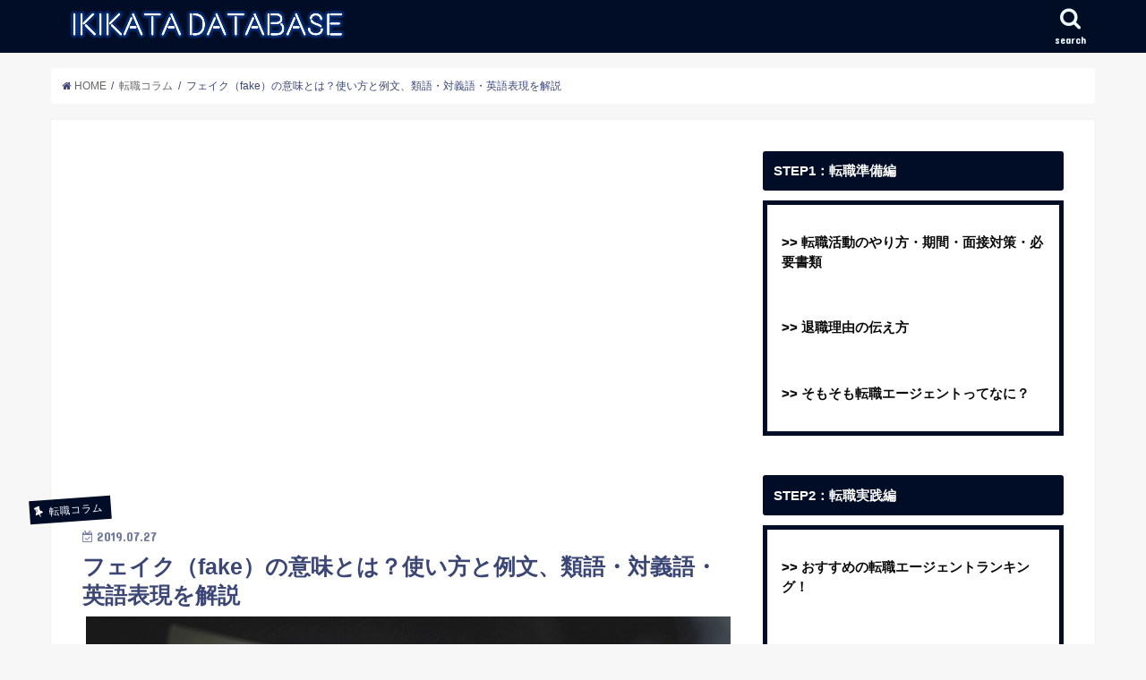

--- FILE ---
content_type: text/html; charset=UTF-8
request_url: http://ikikatadatabase.com/archives/9758
body_size: 33507
content:
<!doctype html>
<!--[if lt IE 7]><html lang="ja"
	prefix="og: https://ogp.me/ns#"  class="no-js lt-ie9 lt-ie8 lt-ie7"><![endif]-->
<!--[if (IE 7)&!(IEMobile)]><html lang="ja"
	prefix="og: https://ogp.me/ns#"  class="no-js lt-ie9 lt-ie8"><![endif]-->
<!--[if (IE 8)&!(IEMobile)]><html lang="ja"
	prefix="og: https://ogp.me/ns#"  class="no-js lt-ie9"><![endif]-->
<!--[if gt IE 8]><!--> <html lang="ja"
	prefix="og: https://ogp.me/ns#"  class="no-js"><!--<![endif]-->

<head>
<meta charset="utf-8">
<meta http-equiv="X-UA-Compatible" content="IE=edge">
<title>フェイク（fake）の意味とは？使い方と例文、類語・対義語・英語表現を解説 | IKIKATA Database</title>
<meta name="HandheldFriendly" content="True">
<meta name="MobileOptimized" content="320">
<meta name="viewport" content="width=device-width, initial-scale=1"/>
	
<script async src="//pagead2.googlesyndication.com/pagead/js/adsbygoogle.js"></script>
<script>
     (adsbygoogle = window.adsbygoogle || []).push({
          google_ad_client: "ca-pub-2086617135610377",
          enable_page_level_ads: true
     });
</script>

<link rel="icon" href="http://ikikatadatabase.com/wp-content/uploads/2017/11/db_fc.png">
<link rel="pingback" href="http://ikikatadatabase.com/xmlrpc.php">

<!--[if IE]>
<![endif]-->
<!--[if lt IE 9]>
<script src="//html5shiv.googlecode.com/svn/trunk/html5.js"></script>
<script src="//css3-mediaqueries-js.googlecode.com/svn/trunk/css3-mediaqueries.js"></script>
<![endif]-->



<script>
(function(i,s,o,g,r,a,m){i['GoogleAnalyticsObject']=r;i[r]=i[r]||function(){
(i[r].q=i[r].q||[]).push(arguments)},i[r].l=1*new Date();a=s.createElement(o),
m=s.getElementsByTagName(o)[0];a.async=1;a.src=g;m.parentNode.insertBefore(a,m)
})(window,document,'script','//www.google-analytics.com/analytics.js','ga');
ga('create','UA-97985983-1', 'auto');
ga('send', 'pageview');
</script>

<!-- All In One SEO Pack 3.6.2[551,616] -->
<meta name="description"  content="フェイクとは、「偽物」「模造品」を意味する言葉です。 フェイクはビジネスシーンでも日常生活でも頻出する言葉です。そのため、意味をあまり理解できないままで使っている方も多いのではないでしょうか。 正しい意味を把握し、ボキャブラリーを高めていきたいとあなたも考えているはず。 そこで今回は、フェイクの本来の意味や定義を解説す" />

<meta name="keywords"  content="転職コラム" />

<script type="application/ld+json" class="aioseop-schema">{"@context":"https://schema.org","@graph":[{"@type":"Organization","@id":"http://ikikatadatabase.com/#organization","url":"http://ikikatadatabase.com/","name":"IKIKATA Database","sameAs":[]},{"@type":"WebSite","@id":"http://ikikatadatabase.com/#website","url":"http://ikikatadatabase.com/","name":"IKIKATA Database","publisher":{"@id":"http://ikikatadatabase.com/#organization"}},{"@type":"WebPage","@id":"http://ikikatadatabase.com/archives/9758#webpage","url":"http://ikikatadatabase.com/archives/9758","inLanguage":"ja","name":"フェイク（fake）の意味とは？使い方と例文、類語・対義語・英語表現を解説","isPartOf":{"@id":"http://ikikatadatabase.com/#website"},"breadcrumb":{"@id":"http://ikikatadatabase.com/archives/9758#breadcrumblist"},"image":{"@type":"ImageObject","@id":"http://ikikatadatabase.com/archives/9758#primaryimage","url":"http://ikikatadatabase.com/wp-content/uploads/2019/07/4fb350430b779791aaa7019c23894048.png","width":720,"height":514},"primaryImageOfPage":{"@id":"http://ikikatadatabase.com/archives/9758#primaryimage"},"datePublished":"2019-07-27T01:59:03+09:00","dateModified":"2019-07-27T01:59:04+09:00"},{"@type":"Article","@id":"http://ikikatadatabase.com/archives/9758#article","isPartOf":{"@id":"http://ikikatadatabase.com/archives/9758#webpage"},"author":{"@id":"http://ikikatadatabase.com/archives/author/ikikatadatabase#author"},"headline":"フェイク（fake）の意味とは？使い方と例文、類語・対義語・英語表現を解説","datePublished":"2019-07-27T01:59:03+09:00","dateModified":"2019-07-27T01:59:04+09:00","commentCount":0,"mainEntityOfPage":{"@id":"http://ikikatadatabase.com/archives/9758#webpage"},"publisher":{"@id":"http://ikikatadatabase.com/#organization"},"articleSection":"転職コラム","image":{"@type":"ImageObject","@id":"http://ikikatadatabase.com/archives/9758#primaryimage","url":"http://ikikatadatabase.com/wp-content/uploads/2019/07/4fb350430b779791aaa7019c23894048.png","width":720,"height":514}},{"@type":"Person","@id":"http://ikikatadatabase.com/archives/author/ikikatadatabase#author","name":"ikikatadatabase","sameAs":[]},{"@type":"BreadcrumbList","@id":"http://ikikatadatabase.com/archives/9758#breadcrumblist","itemListElement":[{"@type":"ListItem","position":1,"item":{"@type":"WebPage","@id":"http://ikikatadatabase.com/","url":"http://ikikatadatabase.com/","name":"IKIKATA Database"}},{"@type":"ListItem","position":2,"item":{"@type":"WebPage","@id":"http://ikikatadatabase.com/archives/9758","url":"http://ikikatadatabase.com/archives/9758","name":"フェイク（fake）の意味とは？使い方と例文、類語・対義語・英語表現を解説"}}]}]}</script>
<link rel="canonical" href="http://ikikatadatabase.com/archives/9758" />
<meta property="og:type" content="article" />
<meta property="og:title" content="フェイク（fake）の意味とは？使い方と例文、類語・対義語・英語表現を解説 | IKIKATA Database" />
<meta property="og:description" content="フェイクとは、「偽物」「模造品」を意味する言葉です。 フェイクはビジネスシーンでも日常生活でも頻出する言葉です。そのため、意味をあまり理解できないままで使っている方も多いのではないでしょうか。 正しい意味を把握し、ボキャブラリーを高めていきたいとあなたも考えているはず。 そこで今回は、フェイクの本来の意味や定義を解説するとともに、例文や使い方についてわかりやすく解説していきます。また、類語・言い換" />
<meta property="og:url" content="http://ikikatadatabase.com/archives/9758" />
<meta property="og:site_name" content="IKIKATA Database" />
<meta property="og:image" content="http://ikikatadatabase.com/wp-content/uploads/2019/07/4fb350430b779791aaa7019c23894048.png" />
<meta property="fb:app_id" content="503983623113748" />
<meta property="article:published_time" content="2019-07-27T01:59:03Z" />
<meta property="article:modified_time" content="2019-07-27T01:59:04Z" />
<meta name="twitter:card" content="summary_large_image" />
<meta name="twitter:title" content="フェイク（fake）の意味とは？使い方と例文、類語・対義語・英語表現を解説 | IKIKATA Database" />
<meta name="twitter:description" content="フェイクとは、「偽物」「模造品」を意味する言葉です。 フェイクはビジネスシーンでも日常生活でも頻出する言葉です。そのため、意味をあまり理解できないままで使っている方も多いのではないでしょうか。 正しい意味を把握し、ボキャブラリーを高めていきたいとあなたも考えているはず。 そこで今回は、フェイクの本来の意味や定義を解説するとともに、例文や使い方についてわかりやすく解説していきます。また、類語・言い換" />
<meta name="twitter:image" content="http://ikikatadatabase.com/wp-content/uploads/2019/07/4fb350430b779791aaa7019c23894048.png" />
			<script type="text/javascript" >
				window.ga=window.ga||function(){(ga.q=ga.q||[]).push(arguments)};ga.l=+new Date;
				ga('create', 'UA-97985983-1', 'auto');
				// Plugins
				
				ga('send', 'pageview');
			</script>
			<script async src="https://www.google-analytics.com/analytics.js"></script>
			<!-- All In One SEO Pack -->
<link rel='dns-prefetch' href='//ajax.googleapis.com' />
<link rel='dns-prefetch' href='//fonts.googleapis.com' />
<link rel='dns-prefetch' href='//maxcdn.bootstrapcdn.com' />
<link rel='dns-prefetch' href='//s.w.org' />
<link rel="alternate" type="application/rss+xml" title="IKIKATA Database &raquo; フィード" href="http://ikikatadatabase.com/feed" />
<link rel="alternate" type="application/rss+xml" title="IKIKATA Database &raquo; コメントフィード" href="http://ikikatadatabase.com/comments/feed" />
		<script type="text/javascript">
			window._wpemojiSettings = {"baseUrl":"https:\/\/s.w.org\/images\/core\/emoji\/13.0.0\/72x72\/","ext":".png","svgUrl":"https:\/\/s.w.org\/images\/core\/emoji\/13.0.0\/svg\/","svgExt":".svg","source":{"concatemoji":"http:\/\/ikikatadatabase.com\/wp-includes\/js\/wp-emoji-release.min.js"}};
			!function(e,a,t){var n,r,o,i=a.createElement("canvas"),p=i.getContext&&i.getContext("2d");function s(e,t){var a=String.fromCharCode;p.clearRect(0,0,i.width,i.height),p.fillText(a.apply(this,e),0,0);e=i.toDataURL();return p.clearRect(0,0,i.width,i.height),p.fillText(a.apply(this,t),0,0),e===i.toDataURL()}function c(e){var t=a.createElement("script");t.src=e,t.defer=t.type="text/javascript",a.getElementsByTagName("head")[0].appendChild(t)}for(o=Array("flag","emoji"),t.supports={everything:!0,everythingExceptFlag:!0},r=0;r<o.length;r++)t.supports[o[r]]=function(e){if(!p||!p.fillText)return!1;switch(p.textBaseline="top",p.font="600 32px Arial",e){case"flag":return s([127987,65039,8205,9895,65039],[127987,65039,8203,9895,65039])?!1:!s([55356,56826,55356,56819],[55356,56826,8203,55356,56819])&&!s([55356,57332,56128,56423,56128,56418,56128,56421,56128,56430,56128,56423,56128,56447],[55356,57332,8203,56128,56423,8203,56128,56418,8203,56128,56421,8203,56128,56430,8203,56128,56423,8203,56128,56447]);case"emoji":return!s([55357,56424,8205,55356,57212],[55357,56424,8203,55356,57212])}return!1}(o[r]),t.supports.everything=t.supports.everything&&t.supports[o[r]],"flag"!==o[r]&&(t.supports.everythingExceptFlag=t.supports.everythingExceptFlag&&t.supports[o[r]]);t.supports.everythingExceptFlag=t.supports.everythingExceptFlag&&!t.supports.flag,t.DOMReady=!1,t.readyCallback=function(){t.DOMReady=!0},t.supports.everything||(n=function(){t.readyCallback()},a.addEventListener?(a.addEventListener("DOMContentLoaded",n,!1),e.addEventListener("load",n,!1)):(e.attachEvent("onload",n),a.attachEvent("onreadystatechange",function(){"complete"===a.readyState&&t.readyCallback()})),(n=t.source||{}).concatemoji?c(n.concatemoji):n.wpemoji&&n.twemoji&&(c(n.twemoji),c(n.wpemoji)))}(window,document,window._wpemojiSettings);
		</script>
		<style type="text/css">
img.wp-smiley,
img.emoji {
	display: inline !important;
	border: none !important;
	box-shadow: none !important;
	height: 1em !important;
	width: 1em !important;
	margin: 0 .07em !important;
	vertical-align: -0.1em !important;
	background: none !important;
	padding: 0 !important;
}
</style>
	<link rel='stylesheet' id='wp-block-library-css'  href='http://ikikatadatabase.com/wp-includes/css/dist/block-library/style.min.css' type='text/css' media='all' />
<link rel='stylesheet' id='contact-form-7-css'  href='http://ikikatadatabase.com/wp-content/plugins/contact-form-7/includes/css/styles.css' type='text/css' media='all' />
<link rel='stylesheet' id='style-css'  href='http://ikikatadatabase.com/wp-content/themes/jstork/style.css' type='text/css' media='all' />
<link rel='stylesheet' id='child-style-css'  href='http://ikikatadatabase.com/wp-content/themes/jstork_custom/style.css' type='text/css' media='all' />
<link rel='stylesheet' id='slick-css'  href='http://ikikatadatabase.com/wp-content/themes/jstork/library/css/slick.css' type='text/css' media='all' />
<link rel='stylesheet' id='shortcode-css'  href='http://ikikatadatabase.com/wp-content/themes/jstork/library/css/shortcode.css' type='text/css' media='all' />
<link rel='stylesheet' id='gf_Concert-css'  href='//fonts.googleapis.com/css?family=Concert+One' type='text/css' media='all' />
<link rel='stylesheet' id='gf_Lato-css'  href='//fonts.googleapis.com/css?family=Lato' type='text/css' media='all' />
<link rel='stylesheet' id='fontawesome-css'  href='//maxcdn.bootstrapcdn.com/font-awesome/4.6.0/css/font-awesome.min.css' type='text/css' media='all' />
<link rel='stylesheet' id='remodal-css'  href='http://ikikatadatabase.com/wp-content/themes/jstork/library/css/remodal.css' type='text/css' media='all' />
<script type='text/javascript' src='//ajax.googleapis.com/ajax/libs/jquery/1.12.4/jquery.min.js' id='jquery-js'></script>
<script type='text/javascript' id='ga_events_main_script-js-extra'>
/* <![CDATA[ */
var ga_options = {"anonymizeip":"","advanced":"","snippet_type":"universal","tracking_id":"UA-97985983-1","gtm_id":"","domain":"","click_elements":[],"scroll_elements":[],"link_clicks_delay":"120"};
/* ]]> */
</script>
<script type='text/javascript' src='http://ikikatadatabase.com/wp-content/plugins/wp-google-analytics-events/js/main.js' id='ga_events_main_script-js'></script>
<link rel="https://api.w.org/" href="http://ikikatadatabase.com/wp-json/" /><link rel="alternate" type="application/json" href="http://ikikatadatabase.com/wp-json/wp/v2/posts/9758" /><link rel="EditURI" type="application/rsd+xml" title="RSD" href="http://ikikatadatabase.com/xmlrpc.php?rsd" />
<link rel="wlwmanifest" type="application/wlwmanifest+xml" href="http://ikikatadatabase.com/wp-includes/wlwmanifest.xml" /> 
<link rel='prev' title='摘要の意味とは？読み方と使い方・類語「適用」との違い・英語を解説' href='http://ikikatadatabase.com/archives/9742' />

<link rel='shortlink' href='http://ikikatadatabase.com/?p=9758' />
<link rel="alternate" type="application/json+oembed" href="http://ikikatadatabase.com/wp-json/oembed/1.0/embed?url=http%3A%2F%2Fikikatadatabase.com%2Farchives%2F9758" />
<link rel="alternate" type="text/xml+oembed" href="http://ikikatadatabase.com/wp-json/oembed/1.0/embed?url=http%3A%2F%2Fikikatadatabase.com%2Farchives%2F9758&#038;format=xml" />
<style type="text/css">
body{color: #3b4675;}
a,#breadcrumb li a i{color: #3b4675;}
a:hover{color: #464e75;}
.article-footer .post-categories li a,.article-footer .tags a{  background: #3b4675;  border:1px solid #3b4675;}
.article-footer .tags a{color:#3b4675; background: none;}
.article-footer .post-categories li a:hover,.article-footer .tags a:hover{ background:#464e75;  border-color:#464e75;}
input[type="text"],input[type="password"],input[type="datetime"],input[type="datetime-local"],input[type="date"],input[type="month"],input[type="time"],input[type="week"],input[type="number"],input[type="email"],input[type="url"],input[type="search"],input[type="tel"],input[type="color"],select,textarea,.field { background-color: #ffffff;}
/*ヘッダー*/
.header{color: #ffffff;}
.header.bg,.header #inner-header,.menu-sp{background: #010d26;}
#logo a{color: #ffffff;}
#g_nav .nav li a,.nav_btn,.menu-sp a,.menu-sp a,.menu-sp > ul:after{color: #edf9fc;}
#logo a:hover,#g_nav .nav li a:hover,.nav_btn:hover{color:#eeeeee;}
@media only screen and (min-width: 768px) {
.nav > li > a:after{background: #eeeeee;}
.nav ul {background: #010d26;}
#g_nav .nav li ul.sub-menu li a{color: #ffffff;}
}
@media only screen and (max-width: 1165px) {
.site_description{
background: #010d26;
color: #ffffff;
}
}
/*メインエリア*/
#inner-content{background: #ffffff}
.top-post-list .post-list:before{background: #3b4675;}
.widget li a:after{color: #3b4675;}
/* 投稿ページ見出し */
.entry-content h2,.widgettitle{background: #010d26; color: #ffffff;}
.entry-content h3{border-color: #010d26;}
.h_boader .entry-content h2{border-color: #010d26; color: #3b4675;}
.h_balloon .entry-content h2:after{border-top-color: #010d26;}
/* リスト要素 */
.entry-content ul li:before{ background: #010d26;}
.entry-content ol li:before{ background: #010d26;}
/* カテゴリーラベル */
.post-list-card .post-list .eyecatch .cat-name,.top-post-list .post-list .eyecatch .cat-name,.byline .cat-name,.single .authorbox .author-newpost li .cat-name,.related-box li .cat-name,.carouselwrap .cat-name,.eyecatch .cat-name{background: #010d26; color:  #ffffff;}
/* ランキングバッジ */
ul.wpp-list li a:before{background: #010d26; color: #ffffff;}
/* アーカイブのボタン */
.readmore a{border:1px solid #3b4675;color:#3b4675;}
.readmore a:hover{background:#3b4675;color:#fff;}
/* ボタンの色 */
.btn-wrap a{background: #3b4675;border: 1px solid #3b4675;}
.btn-wrap a:hover{background: #464e75;border-color: #464e75;}
.btn-wrap.simple a{border:1px solid #3b4675;color:#3b4675;}
.btn-wrap.simple a:hover{background:#3b4675;}
/* コメント */
.blue-btn, .comment-reply-link, #submit { background-color: #3b4675; }
.blue-btn:hover, .comment-reply-link:hover, #submit:hover, .blue-btn:focus, .comment-reply-link:focus, #submit:focus {background-color: #464e75; }
/* サイドバー */
#sidebar1{color: #0a0a0a;}
.widget a{text-decoration:none; color:#0a0a0a;}
.widget a:hover{color:#5b5b5b;}
/*フッター*/
#footer-top.bg,#footer-top .inner,.cta-inner{background-color: #010d26; color: #ffffff;}
.footer a,#footer-top a{color: #ffffff;}
#footer-top .widgettitle{color: #ffffff;}
.footer.bg,.footer .inner {background-color: #010d26;color: #ffffff;}
.footer-links li a:before{ color: #010d26;}
/* ページネーション */
.pagination a, .pagination span,.page-links a{border-color: #3b4675; color: #3b4675;}
.pagination .current,.pagination .current:hover,.page-links ul > li > span{background-color: #3b4675; border-color: #3b4675;}
.pagination a:hover, .pagination a:focus,.page-links a:hover, .page-links a:focus{background-color: #3b4675; color: #fff;}
</style>
<style type="text/css">.broken_link, a.broken_link {
	text-decoration: line-through;
}</style><link rel="icon" href="http://ikikatadatabase.com/wp-content/uploads/2017/11/cropped-db_fc-32x32.png" sizes="32x32" />
<link rel="icon" href="http://ikikatadatabase.com/wp-content/uploads/2017/11/cropped-db_fc-192x192.png" sizes="192x192" />
<link rel="apple-touch-icon" href="http://ikikatadatabase.com/wp-content/uploads/2017/11/cropped-db_fc-180x180.png" />
<meta name="msapplication-TileImage" content="http://ikikatadatabase.com/wp-content/uploads/2017/11/cropped-db_fc-270x270.png" />
		<style type="text/css" id="wp-custom-css">
			/*
ここに独自の CSS を追加することができます。

詳しくは上のヘルプアイコンをクリックしてください。
*/

@import url('https://fonts.googleapis.com/css?family=Unica+One');


body {
font-family: 'Arial', sans-serif;
}

/*スマホの時だけヘッダー固定*/
@media only screen and (max-width: 767px) {

.header {
  position: fixed;/*ヘッダー固定*/
  top: 0;
  left: 0;
  width:100%;
  box-shadow: 0 3px 6px rgba(0, 0, 0, .18);/*ヘッダーに影をつける*/
}

/*ヘッダーの高さだけコンテンツを下げる*/
#container{
  padding-top:60px;/*ヘッダーの高さにあわせて調整*/
}

/*目次から見出しへ飛ぶリンクのズレを修正*/
h2 span, h3 span {
  padding-top: 60px;/*ヘッダーの高さにあわせて調整*/
  margin-top: -60px;/*ヘッダーの高さにあわせて調整（マイナスは消さない）*/
}

/* フォントサイズ変更 */
body {
font-size: 11.5pt
}

}

/* ページネーション */
.pagination a, .pagination span{
padding: 8px 14px;
border-radius: 20px;
-webkit-border-radius: 20px;
-moz-border-radius: 20px;
}
@media only screen and (max-width: 767px){
.pagination a, .pagination span{
padding: 9px 14px;
border-radius: 20px;
-webkit-border-radius: 20px;
-moz-border-radius: 20px;
}
}

/* マーカー強調カスタマイズ */
.marker1 { background: linear-gradient(rgba(255, 255, 255, 0) 80%, #FBD4E6 80%); }
.marker2 { background: linear-gradient(rgba(255, 255, 255, 0) 80%, #FDF133 80%); }
.marker3 { background: linear-gradient(rgba(255, 255, 255, 0) 80%, #BFE1FC 80%); }

/* ヘッダーを画像のみにする */
#custom_header2{
 margin-bottom:1em;
}
@media only screen and (min-width: 1100px) {
 #custom_header2{
 top: -2.7em;
 position: relative;
 }
}

/* h2見出しのデザイン変更 */
.entry-content h2 {
  position: relative;
  color: white;
  background: #010D26;
  line-height: 1.4;
  padding: 0.5em 0.5em 0.5em 1.75em;/*アイコン分のスペース*/
}

.entry-content h2:before {font-family: FontAwesome;/*忘れずに*/
content: "\f197";/*アイコンのユニコード*/
position: absolute;/*絶対位置*/
font-size: 1em;/*サイズ*/
left: 0.25em;/*アイコンの位置*/
top: 0.4em;/*アイコンの位置*/
color: white; /*アイコン色*/
}


/* h3見出しのデザイン変更 */
.entry-content h3 {
font-size: 1.1em;/* 文字の大きさ */
font-weight: bold;/* 文字の太さ */
padding: 0.25em 0.5em;/*上下 左右の余白*/
color: #3b4675;/*文字色*/
background: transparent;/*背景透明に*/
border-left: solid 5px #010D26;/*左線*/
}

/* h4見出しのデザイン変更 */
.entry-content h4 {
font-size: 1.1em;/* 文字の大きさ */
font-weight: bold;/* 文字の太さ */
color: #3b4675;/*文字色*/
position: relative;
padding-left: 1.2em;/*アイコン分のスペース*/
line-height: 1.4;
}
.entry-content h4:before{ font-family: FontAwesome;/*忘れずに*/
content: "\f00c";/*アイコンのユニコード*/
position: absolute;/*絶対位置*/
font-size: 1em;/*サイズ*/
left: 0;/*アイコンの位置*/
top: 0;/*アイコンの位置*/
color: #010D26; /*アイコン色*/
}

/* ボタンデザイン */
.btn-wrap.rich_pink a {
font-weight: bold;
padding: .90em 5em;
position: relative;
background-color: #FF6600;
color: white;
border-radius: 0.2em;
box-shadow: 0 2px 0 #C24E00;
border: none;
text-shadow: 0 1px 1px rgba(0, 0, 0, .09);
}
.btn-wrap.rich_pink a:hover {
background: #C24E00;
color: white;
box-shadow: 0 1px 0 #C24E00;
}

.btn-wrap.rich_yellow a {
font-weight: bold;
padding: .90em 5em;
position: relative;
background-color: #FF6600;
color: white;
border-radius: 0.2em;
box-shadow: 0 2px 0 #C24E00;
border: none;
text-shadow: 0 1px 1px rgba(0, 0, 0, .09);
}
.btn-wrap.rich_yellow a:hover {
background: #C24E00;
color: white;
box-shadow: 0 1px 0 #C24E00;
}

.btn-wrap.rich_orange a {
font-weight: bold;
padding: .90em 5em;
position: relative;
background-color: #FF6600;
color: white;
border-radius: 0.2em;
box-shadow: 0 2px 0 #C24E00;
border: none;
text-shadow: 0 1px 1px rgba(0, 0, 0, .09);
}
.btn-wrap.rich_orange a:hover {
background: #C24E00;
color: white;
box-shadow: 0 1px 0 #C24E00;
}

.btn-wrap.simple_orange a {
font-weight: bold;
padding: .90em 5em;
position: relative;
background-color: white;
color: #FF6600;
border-radius: 0.2em;
border-color: #FF6600;
text-shadow: 0 1px 1px rgba(0, 0, 0, .09);
}


/* 目次デザイン */
#toc_container {
  margin-bottom: 40px;
  padding: 15px 20px;
  background: #fff;
  border: 3px solid #3b4675;
  border-radius: 2px;
  color: #666; }

#toc_container .toc_title {
  font-family: "Unica One", cursive;
  text-align: center;
  margin-bottom: 35px;
  margin-top: 0;
  padding-top: 0;
  color:#3b4675;
  padding-bottom: 0px;
  font-size: 1.7em;
  border-bottom: 2px solid #3b4675;
}

#toc_container .toc_list {
  list-style-type: none !important;
  counter-reset: li; }

#toc_container .toc_list > li {
  position: relative;
  margin-bottom: 15px;
padding-top:2px;
  margin-left: 6px;
  line-height: 1.3em;
  font-size: 0.9em;
}

#toc_container .toc_list > li a {
  text-decoration: none !important;
color:#3b4675; }

#toc_container .toc_list > li a:hover {
  text-decoration: underline !important; }

#toc_container .toc_list > li > ul li {
  font-size: 0.9em;
  margin-bottom: 8px; }

@media only screen and (min-width: 641px) {
  #toc_container {
    padding: 25px 40px; }

  #toc_container .toc_title {
    font-size: 2em; }

  #toc_container .toc_list > li {
    margin-bottom: 18px;
    margin-left: 12px;
    font-size: 1em; }

  #toc_container .toc_list > li:after {
    left: -48px;
    top: 0px;
    font-size: 26px; } }

/* --- ページネーションのコメントボックス --- */
.pagination-box {
    padding: 0.5em 1em;
    margin: 2em 0.1em;
	  font-weight: bold;
	  font-size: 0.85em;/* 文字の大きさ */
    color: #010D26;/*文字色*/
    background: #FFF;
    border: solid 1px #010D26;/*線*/
    border-radius: 10px;/*角の丸み*/
}

.pagination-box p {
    margin: 0; 
    padding: 0;
	   text-align: center;
}		</style>
		</head>

<body class="post-template-default single single-post postid-9758 single-format-standard">
<div id="container" class="  date_on">

<header class="header animated fadeIn bg " role="banner">
<div id="inner-header" class="wrap cf">
<div id="logo" class="gf ">
<p class="h1 img"><a href="http://ikikatadatabase.com"><img src="http://ikikatadatabase.com/wp-content/uploads/2017/11/db_logo.png" alt="IKIKATA Database"></a></p>
</div>

<nav id="g_nav" role="navigation">
<a href="#searchbox" data-remodal-target="searchbox" class="nav_btn search_btn"><span class="text gf">search</span></a>

</nav>

<a href="#spnavi" data-remodal-target="spnavi" class="nav_btn"><span class="text gf">menu</span></a>


</div>
</header>

<div class="remodal" data-remodal-id="spnavi" data-remodal-options="hashTracking:false">
<button data-remodal-action="close" class="remodal-close"><span class="text gf">CLOSE</span></button>
<div id="search-3" class="widget widget_search"><h4 class="widgettitle"><span>気になる転職サイト・エージェントを検索しよう！</span></h4><form role="search" method="get" id="searchform" class="searchform cf" action="http://ikikatadatabase.com/" >
		<input type="search" placeholder="検索する" value="" name="s" id="s" />
		<button type="submit" id="searchsubmit" ><i class="fa fa-search"></i></button>
		</form></div>          <div id="new-entries" class="widget widget_recent_entries widget_new_img_post cf">
            <h4 class="widgettitle"><span>新着エントリー</span></h4>
			<ul>
												<li>
			<a class="cf" href="http://ikikatadatabase.com/archives/9758" title="フェイク（fake）の意味とは？使い方と例文、類語・対義語・英語表現を解説">
						<figure class="eyecatch">
			<img src="http://ikikatadatabase.com/wp-content/plugins/lazy-load/images/1x1.trans.gif" data-lazy-src="http://ikikatadatabase.com/wp-content/uploads/2019/07/4fb350430b779791aaa7019c23894048-486x290.png" width="486" height="290" class="attachment-home-thum size-home-thum wp-post-image" alt loading="lazy"><noscript><img width="486" height="290" src="http://ikikatadatabase.com/wp-content/uploads/2019/07/4fb350430b779791aaa7019c23894048-486x290.png" class="attachment-home-thum size-home-thum wp-post-image" alt="" loading="lazy" /></noscript>			</figure>
						フェイク（fake）の意味とは？使い方と例文、類語・対義語・英語表現を解説			<span class="date gf">2019.07.27</span>
			</a>
			</li><!-- /.new-entry -->
						<li>
			<a class="cf" href="http://ikikatadatabase.com/archives/9742" title="摘要の意味とは？読み方と使い方・類語「適用」との違い・英語を解説">
						<figure class="eyecatch">
			<img src="http://ikikatadatabase.com/wp-content/plugins/lazy-load/images/1x1.trans.gif" data-lazy-src="http://ikikatadatabase.com/wp-content/uploads/2019/07/c0c057149bd65395a36f2545afecfb1a-486x290.png" width="486" height="290" class="attachment-home-thum size-home-thum wp-post-image" alt loading="lazy"><noscript><img width="486" height="290" src="http://ikikatadatabase.com/wp-content/uploads/2019/07/c0c057149bd65395a36f2545afecfb1a-486x290.png" class="attachment-home-thum size-home-thum wp-post-image" alt="" loading="lazy" /></noscript>			</figure>
						摘要の意味とは？読み方と使い方・類語「適用」との違い・英語を解説			<span class="date gf">2019.07.26</span>
			</a>
			</li><!-- /.new-entry -->
						<li>
			<a class="cf" href="http://ikikatadatabase.com/archives/9739" title="嗚咽（おえつ）の意味とは？例文と使いかた・類語・英語表現を解説">
						<figure class="eyecatch">
			<img src="http://ikikatadatabase.com/wp-content/plugins/lazy-load/images/1x1.trans.gif" data-lazy-src="http://ikikatadatabase.com/wp-content/uploads/2019/07/724e73a3e7b8f9a92567b30cc47e4dfc-486x290.png" width="486" height="290" class="attachment-home-thum size-home-thum wp-post-image" alt loading="lazy"><noscript><img width="486" height="290" src="http://ikikatadatabase.com/wp-content/uploads/2019/07/724e73a3e7b8f9a92567b30cc47e4dfc-486x290.png" class="attachment-home-thum size-home-thum wp-post-image" alt="" loading="lazy" /></noscript>			</figure>
						嗚咽（おえつ）の意味とは？例文と使いかた・類語・英語表現を解説			<span class="date gf">2019.07.24</span>
			</a>
			</li><!-- /.new-entry -->
						<li>
			<a class="cf" href="http://ikikatadatabase.com/archives/9718" title="失念の意味とは？メールでの使い方と例文・類語・対義語・英語を解説">
						<figure class="eyecatch">
			<img src="http://ikikatadatabase.com/wp-content/plugins/lazy-load/images/1x1.trans.gif" data-lazy-src="http://ikikatadatabase.com/wp-content/uploads/2019/07/ba44832da8792fdd78cdf27821c050c5-486x290.png" width="486" height="290" class="attachment-home-thum size-home-thum wp-post-image" alt loading="lazy"><noscript><img width="486" height="290" src="http://ikikatadatabase.com/wp-content/uploads/2019/07/ba44832da8792fdd78cdf27821c050c5-486x290.png" class="attachment-home-thum size-home-thum wp-post-image" alt="" loading="lazy" /></noscript>			</figure>
						失念の意味とは？メールでの使い方と例文・類語・対義語・英語を解説			<span class="date gf">2019.07.23</span>
			</a>
			</li><!-- /.new-entry -->
						<li>
			<a class="cf" href="http://ikikatadatabase.com/archives/9668" title="以降の意味とは？入る範囲や時間・例文・類語・対義語・英語を解説">
						<figure class="eyecatch">
			<img src="http://ikikatadatabase.com/wp-content/plugins/lazy-load/images/1x1.trans.gif" data-lazy-src="http://ikikatadatabase.com/wp-content/uploads/2019/07/f22f30c5bed112ad424bff1bd797a591-486x290.png" width="486" height="290" class="attachment-home-thum size-home-thum wp-post-image" alt loading="lazy"><noscript><img width="486" height="290" src="http://ikikatadatabase.com/wp-content/uploads/2019/07/f22f30c5bed112ad424bff1bd797a591-486x290.png" class="attachment-home-thum size-home-thum wp-post-image" alt="" loading="lazy" /></noscript>			</figure>
						以降の意味とは？入る範囲や時間・例文・類語・対義語・英語を解説			<span class="date gf">2019.07.22</span>
			</a>
			</li><!-- /.new-entry -->
									</ul>
          </div><!-- /#new-entries -->
        <div id="categories-3" class="widget widget_categories"><h4 class="widgettitle"><span>カテゴリー</span></h4>
			<ul>
					<li class="cat-item cat-item-15"><a href="http://ikikatadatabase.com/archives/category/it">IT</a>
</li>
	<li class="cat-item cat-item-21"><a href="http://ikikatadatabase.com/archives/category/apparel">アパレル</a>
</li>
	<li class="cat-item cat-item-6"><a href="http://ikikatadatabase.com/archives/category/consultant">コンサルタント</a>
</li>
	<li class="cat-item cat-item-29"><a href="http://ikikatadatabase.com/archives/category/therapist">セラピスト</a>
</li>
	<li class="cat-item cat-item-11"><a href="http://ikikatadatabase.com/archives/category/realestate">不動産</a>
</li>
	<li class="cat-item cat-item-30"><a href="http://ikikatadatabase.com/archives/category/housewife">主婦</a>
</li>
	<li class="cat-item cat-item-4"><a href="http://ikikatadatabase.com/archives/category/business">事務</a>
</li>
	<li class="cat-item cat-item-17"><a href="http://ikikatadatabase.com/archives/category/nursing">介護</a>
</li>
	<li class="cat-item cat-item-2"><a href="http://ikikatadatabase.com/archives/category/planning">企画</a>
</li>
	<li class="cat-item cat-item-31"><a href="http://ikikatadatabase.com/archives/category/occupationaltherapists">作業療法士</a>
</li>
	<li class="cat-item cat-item-18"><a href="http://ikikatadatabase.com/archives/category/childminder">保育士</a>
</li>
	<li class="cat-item cat-item-8"><a href="http://ikikatadatabase.com/archives/category/publicofficials">公務員</a>
</li>
	<li class="cat-item cat-item-25"><a href="http://ikikatadatabase.com/archives/category/certifiedpublicaccountants">公認会計士</a>
</li>
	<li class="cat-item cat-item-12"><a href="http://ikikatadatabase.com/archives/category/chemistry">化学系</a>
</li>
	<li class="cat-item cat-item-20"><a href="http://ikikatadatabase.com/archives/category/doctor">医師</a>
</li>
	<li class="cat-item cat-item-3"><a href="http://ikikatadatabase.com/archives/category/sales">営業</a>
</li>
	<li class="cat-item cat-item-37"><a href="http://ikikatadatabase.com/archives/category/foreign-company">外資系</a>
</li>
	<li class="cat-item cat-item-22"><a href="http://ikikatadatabase.com/archives/category/woman">女性</a>
</li>
	<li class="cat-item cat-item-28"><a href="http://ikikatadatabase.com/archives/category/advertisement">広告・マスコミ</a>
</li>
	<li class="cat-item cat-item-10"><a href="http://ikikatadatabase.com/archives/category/architecture">建築・土木</a>
</li>
	<li class="cat-item cat-item-9"><a href="http://ikikatadatabase.com/archives/category/machine">機械・電気系</a>
</li>
	<li class="cat-item cat-item-27"><a href="http://ikikatadatabase.com/archives/category/dentalhygienist">歯科衛生士</a>
</li>
	<li class="cat-item cat-item-32"><a href="http://ikikatadatabase.com/archives/category/physicaltherapist">理学療法士</a>
</li>
	<li class="cat-item cat-item-19"><a href="http://ikikatadatabase.com/archives/category/nurse">看護師</a>
</li>
	<li class="cat-item cat-item-24"><a href="http://ikikatadatabase.com/archives/category/taxaccountant">税理士</a>
</li>
	<li class="cat-item cat-item-14"><a href="http://ikikatadatabase.com/archives/category/manager">管理職</a>
</li>
	<li class="cat-item cat-item-26"><a href="http://ikikatadatabase.com/archives/category/accounting">経理</a>
</li>
	<li class="cat-item cat-item-16"><a href="http://ikikatadatabase.com/archives/category/pharmacist">薬剤師</a>
</li>
	<li class="cat-item cat-item-33"><a href="http://ikikatadatabase.com/archives/category/speech-language-hearing-therapist">言語聴覚士</a>
</li>
	<li class="cat-item cat-item-23"><a href="http://ikikatadatabase.com/archives/category/cooks">調理師</a>
</li>
	<li class="cat-item cat-item-5"><a href="http://ikikatadatabase.com/archives/category/service">販売</a>
</li>
	<li class="cat-item cat-item-36"><a href="http://ikikatadatabase.com/archives/category/column">転職コラム</a>
</li>
	<li class="cat-item cat-item-7"><a href="http://ikikatadatabase.com/archives/category/financial">金融</a>
</li>
	<li class="cat-item cat-item-13"><a href="http://ikikatadatabase.com/archives/category/food">食品関係</a>
</li>
			</ul>

			</div><button data-remodal-action="close" class="remodal-close"><span class="text gf">CLOSE</span></button>
</div>



<div class="remodal searchbox" data-remodal-id="searchbox" data-remodal-options="hashTracking:false">
<div class="search cf"><dl><dt>キーワードで記事を検索</dt><dd><form role="search" method="get" id="searchform" class="searchform cf" action="http://ikikatadatabase.com/" >
		<input type="search" placeholder="検索する" value="" name="s" id="s" />
		<button type="submit" id="searchsubmit" ><i class="fa fa-search"></i></button>
		</form></dd></dl></div>
<button data-remodal-action="close" class="remodal-close"><span class="text gf">CLOSE</span></button>
</div>










<div id="breadcrumb" class="breadcrumb inner wrap cf"><ul><li itemscope itemtype="//data-vocabulary.org/Breadcrumb"><a href="http://ikikatadatabase.com/" itemprop="url"><i class="fa fa-home"></i><span itemprop="title"> HOME</span></a></li><li itemscope itemtype="//data-vocabulary.org/Breadcrumb"><a href="http://ikikatadatabase.com/archives/category/column" itemprop="url"><span itemprop="title">転職コラム</span></a></li><li>フェイク（fake）の意味とは？使い方と例文、類語・対義語・英語表現を解説</li></ul></div>
<div id="content">
<div id="inner-content" class="wrap cf">

<main id="main" class="m-all t-all d-5of7 cf" role="main">
<article id="post-9758" class="post-9758 post type-post status-publish format-standard has-post-thumbnail hentry category-column article cf" role="article">
<div id="text-22" class="widget widget_text">			<div class="textwidget"><p><script async src="//pagead2.googlesyndication.com/pagead/js/adsbygoogle.js"></script><br />
<!-- 記事上広告 --><br />
<ins class="adsbygoogle"
     style="display:block"
     data-ad-client="ca-pub-2086617135610377"
     data-ad-slot="2188966649"
     data-ad-format="auto"
     data-full-width-responsive="true"></ins><br />
<script>
(adsbygoogle = window.adsbygoogle || []).push({});
</script></p>
</div>
		</div><header class="article-header entry-header">
<p class="byline entry-meta vcard cf">
<span class="cat-name cat-id-36">転職コラム</span><time class="date gf entry-date updated"  datetime="2019-07-27">2019.07.27</time>

<span class="writer name author"><span class="fn">ikikatadatabase</span></span>
</p>

<h1 class="entry-title single-title" itemprop="headline" rel="bookmark">フェイク（fake）の意味とは？使い方と例文、類語・対義語・英語表現を解説</h1>

<figure class="eyecatch">
<img src="http://ikikatadatabase.com/wp-content/plugins/lazy-load/images/1x1.trans.gif" data-lazy-src="http://ikikatadatabase.com/wp-content/uploads/2019/07/4fb350430b779791aaa7019c23894048.png" width="720" height="514" class="attachment-post-thumbnail size-post-thumbnail wp-post-image" alt loading="lazy" srcset="http://ikikatadatabase.com/wp-content/uploads/2019/07/4fb350430b779791aaa7019c23894048.png 720w, http://ikikatadatabase.com/wp-content/uploads/2019/07/4fb350430b779791aaa7019c23894048-300x214.png 300w" sizes="(max-width: 720px) 100vw, 720px"><noscript><img width="720" height="514" src="http://ikikatadatabase.com/wp-content/uploads/2019/07/4fb350430b779791aaa7019c23894048.png" class="attachment-post-thumbnail size-post-thumbnail wp-post-image" alt="" loading="lazy" srcset="http://ikikatadatabase.com/wp-content/uploads/2019/07/4fb350430b779791aaa7019c23894048.png 720w, http://ikikatadatabase.com/wp-content/uploads/2019/07/4fb350430b779791aaa7019c23894048-300x214.png 300w" sizes="(max-width: 720px) 100vw, 720px" /></noscript></figure>
<div class="share short">
<div class="sns">
<ul class="clearfix">

<li class="twitter"> 
<a target="blank" href="http://twitter.com/intent/tweet?url=http%3A%2F%2Fikikatadatabase.com%2Farchives%2F9758&text=%E3%83%95%E3%82%A7%E3%82%A4%E3%82%AF%EF%BC%88fake%EF%BC%89%E3%81%AE%E6%84%8F%E5%91%B3%E3%81%A8%E3%81%AF%EF%BC%9F%E4%BD%BF%E3%81%84%E6%96%B9%E3%81%A8%E4%BE%8B%E6%96%87%E3%80%81%E9%A1%9E%E8%AA%9E%E3%83%BB%E5%AF%BE%E7%BE%A9%E8%AA%9E%E3%83%BB%E8%8B%B1%E8%AA%9E%E8%A1%A8%E7%8F%BE%E3%82%92%E8%A7%A3%E8%AA%AC&tw_p=tweetbutton" onclick="window.open(this.href, 'tweetwindow', 'width=550, height=450,personalbar=0,toolbar=0,scrollbars=1,resizable=1'); return false;"><i class="fa fa-twitter"></i><span class="text">ツイート</span><span class="count"></span></a>
</li>

<li class="facebook">
<a href="http://www.facebook.com/sharer.php?src=bm&u=http%3A%2F%2Fikikatadatabase.com%2Farchives%2F9758&t=%E3%83%95%E3%82%A7%E3%82%A4%E3%82%AF%EF%BC%88fake%EF%BC%89%E3%81%AE%E6%84%8F%E5%91%B3%E3%81%A8%E3%81%AF%EF%BC%9F%E4%BD%BF%E3%81%84%E6%96%B9%E3%81%A8%E4%BE%8B%E6%96%87%E3%80%81%E9%A1%9E%E8%AA%9E%E3%83%BB%E5%AF%BE%E7%BE%A9%E8%AA%9E%E3%83%BB%E8%8B%B1%E8%AA%9E%E8%A1%A8%E7%8F%BE%E3%82%92%E8%A7%A3%E8%AA%AC" onclick="javascript:window.open(this.href, '', 'menubar=no,toolbar=no,resizable=yes,scrollbars=yes,height=300,width=600');return false;"><i class="fa fa-facebook"></i>
<span class="text">シェア</span><span class="count"></span></a>
</li>

<li class="hatebu">       
<a href="http://b.hatena.ne.jp/add?mode=confirm&url=http://ikikatadatabase.com/archives/9758&title=%E3%83%95%E3%82%A7%E3%82%A4%E3%82%AF%EF%BC%88fake%EF%BC%89%E3%81%AE%E6%84%8F%E5%91%B3%E3%81%A8%E3%81%AF%EF%BC%9F%E4%BD%BF%E3%81%84%E6%96%B9%E3%81%A8%E4%BE%8B%E6%96%87%E3%80%81%E9%A1%9E%E8%AA%9E%E3%83%BB%E5%AF%BE%E7%BE%A9%E8%AA%9E%E3%83%BB%E8%8B%B1%E8%AA%9E%E8%A1%A8%E7%8F%BE%E3%82%92%E8%A7%A3%E8%AA%AC" onclick="window.open(this.href, 'HBwindow', 'width=600, height=400, menubar=no, toolbar=no, scrollbars=yes'); return false;" target="_blank"><span class="text">はてブ</span><span class="count"></span></a>
</li>

<li class="googleplus">
<a href="https://plusone.google.com/_/+1/confirm?hl=ja&url=http://ikikatadatabase.com/archives/9758" onclick="window.open(this.href, 'window', 'width=550, height=450,personalbar=0,toolbar=0,scrollbars=1,resizable=1'); return false;" rel="tooltip" data-toggle="tooltip" data-placement="top" title="GooglePlusで共有"><i class="fa fa-google-plus"></i><span class="text">Google+</span><span class="count"></span></a>
</li>

<li class="pocket">
<a href="http://getpocket.com/edit?url=http://ikikatadatabase.com/archives/9758&title=フェイク（fake）の意味とは？使い方と例文、類語・対義語・英語表現を解説" onclick="window.open(this.href, 'FBwindow', 'width=550, height=350, menubar=no, toolbar=no, scrollbars=yes'); return false;"><i class="fa fa-get-pocket"></i><span class="text">Pocket</span><span class="count"></span></a></li>

</ul>
</div> 
</div></header>



<section class="entry-content cf">

<div class="add titleunder">
<div id="text-6" class="widget widget_text">			<div class="textwidget">スポンサードリンク<br /><script async src="//pagead2.googlesyndication.com/pagead/js/adsbygoogle.js"></script>
<!-- PC 記事タイトル下 -->
<ins class="adsbygoogle"
     style="display:inline-block;width:728px;height:90px"
     data-ad-client="ca-pub-2086617135610377"
     data-ad-slot="2284351642"></ins>
<script>
(adsbygoogle = window.adsbygoogle || []).push({});
</script></div>
		</div></div>

<div style="padding: 16px; background-color: #f0f0f0; margin-top: 30px; margin-bottom: 30px;">
<p><span style="font-size: 10pt;">フェイクとは、「偽物」「模造品」を意味する言葉です。</span></p>
<p><span style="font-size: 10pt;">フェイクはビジネスシーンでも日常生活でも頻出する言葉です。そのため、意味をあまり理解できないままで使っている方も多いのではないでしょうか。</span></p>
<p><span style="font-size: 10pt;">正しい意味を把握し、ボキャブラリーを高めていきたいとあなたも考えているはず。</span></p>
<p><span style="font-size: 10pt;">そこで今回は、<strong>フェイクの本来の意味や定義を解説するとともに、例文や使い方についてわかりやすく解説</strong>していきます。また、類語・言い換え語との違いや意味についても触れていきます。</span></p>
<p><span style="font-size: 10pt;">「フェイクの意味、ちょっとあやふやだな」という方はぜひ参考にしてください。</span></p>
</div>
<div class="supplement boader">
<p>「転職活動を始めたい」と少しでも考えている方は、ぜひ下記記事をご覧ください。</p>
<p>おすすめ記事：<a href="http://ikikatadatabase.com/archives/3703" target="_blank" rel="noopener noreferrer">おすすめ転職エージェントランキング！選び方や注意点・活用法まとめ</a></p>
<div class="related_article cf"><a href="http://ikikatadatabase.com/archives/3703" class="cf"><figure class="thum"><img src="http://ikikatadatabase.com/wp-content/plugins/lazy-load/images/1x1.trans.gif" data-lazy-src="http://ikikatadatabase.com/wp-content/uploads/2017/12/9e0adfebd44d5ac2abef4fe9b283b55c-486x290.png" ><noscript><img src="http://ikikatadatabase.com/wp-content/uploads/2017/12/9e0adfebd44d5ac2abef4fe9b283b55c-486x290.png" /></noscript></figure><div class="meta inbox"><p class="ttl">おすすめ転職エージェントランキング！選び方や注意点・活用法まとめ</p><span class="date gf">2017.12.25</span></div></a></div>
</div>
<p> </p>

<script async src="//pagead2.googlesyndication.com/pagead/js/adsbygoogle.js"></script>
<ins class="adsbygoogle"
     style="display:block; text-align:center;"
     data-ad-layout="in-article"
     data-ad-format="fluid"
     data-ad-client="ca-pub-2086617135610377"
     data-ad-slot="6156131816"></ins>
<script>
     (adsbygoogle = window.adsbygoogle || []).push({});
</script>

<div style="clear:both"></div><div id="toc_container" class="no_bullets"><p class="toc_title">INDEX</p><ul class="toc_list"><li><a href="#fake"><span class="toc_number toc_depth_1">1</span> フェイク（fake）とは？｜意味と定義をわかりやすく解説！</a></li><li><a href="#i"><span class="toc_number toc_depth_1">2</span> フェイクの意味を簡単に解説</a><ul><li><a href="#i-2"><span class="toc_number toc_depth_2">2.1</span> フェイクの意味１｜「偽物」「模造品」</a></li><li><a href="#i-3"><span class="toc_number toc_depth_2">2.2</span> フェイクの意味２｜アメフトのトリックプレー</a></li><li><a href="#i-4"><span class="toc_number toc_depth_2">2.3</span> フェイクの意味３｜音楽用語「原曲のメロディを即興的に変える演奏」</a></li></ul></li><li><a href="#fake-2"><span class="toc_number toc_depth_1">3</span> フェイクの英語表現｜「fake」</a><ul><li><a href="#fake-3"><span class="toc_number toc_depth_2">3.1</span> 「fake」の英語例文・イディオム</a></li></ul></li><li><a href="#i-5"><span class="toc_number toc_depth_1">4</span> フェイクの使い方・例文</a><ul><li><a href="#i-6"><span class="toc_number toc_depth_2">4.1</span> フェイクの使い方・例文１｜「フェイクニュース」の意味・使い方</a></li><li><a href="#i-7"><span class="toc_number toc_depth_2">4.2</span> フェイクの使い方・例文２｜「フェイクファー」</a></li></ul></li><li><a href="#i-8"><span class="toc_number toc_depth_1">5</span> カタカナ語「フェイク」の類語・言い換え語</a><ul><li><a href="#i-9"><span class="toc_number toc_depth_2">5.1</span> フェイクの類語・言い換え語１｜「偽物（にせもの）」</a></li><li><a href="#imitation"><span class="toc_number toc_depth_2">5.2</span> フェイクの類語・言い換え語２｜「イミテーション（imitation）」</a></li><li><a href="#i-10"><span class="toc_number toc_depth_2">5.3</span> フェイクの類語・言い換え語２｜「フェイント」</a></li><li><a href="#i-11"><span class="toc_number toc_depth_2">5.4</span> フェイクの類語・言い換え語｜その他の類語</a></li></ul></li><li><a href="#fake-4"><span class="toc_number toc_depth_1">6</span> 英語「fake」の類語・言い換え語</a></li><li><a href="#i-12"><span class="toc_number toc_depth_1">7</span> カタカナ語「フェイク」の対義語・反対語</a><ul><li><a href="#i-13"><span class="toc_number toc_depth_2">7.1</span> フェイクの対義語・反対語１｜「本物」</a></li></ul></li><li><a href="#fake-5"><span class="toc_number toc_depth_1">8</span> 英語「fake」の対義語・反対語</a></li><li><a href="#4"><span class="toc_number toc_depth_1">9</span> 今の職場に満足してる？リスクなしで転職するための4つのコツ</a><ul><li><a href="#i-14"><span class="toc_number toc_depth_2">9.1</span> １　転職活動に失業リスクはない！</a></li><li><a href="#i-15"><span class="toc_number toc_depth_2">9.2</span> ２　これまで積み重ねてきた経験・キャリアは転職で活かせる</a></li><li><a href="#i-16"><span class="toc_number toc_depth_2">9.3</span> ３　転職しても給料は下がらない</a></li><li><a href="#i-17"><span class="toc_number toc_depth_2">9.4</span> ４　新しい環境と今の環境の比較はカンタンにできる</a></li></ul></li></ul></div>
<h2><span id="fake">フェイク（fake）とは？｜意味と定義をわかりやすく解説！</span></h2>
<img src="http://ikikatadatabase.com/wp-content/plugins/lazy-load/images/1x1.trans.gif" data-lazy-src="http://ikikatadatabase.com/wp-content/uploads/2018/01/pexels-photo-355988.jpeg" loading="lazy" class="aligncenter wp-image-3934 size-full" alt="フェイク（fake）とは？｜意味と定義をわかりやすく解説！" width="640" height="425" srcset="http://ikikatadatabase.com/wp-content/uploads/2018/01/pexels-photo-355988.jpeg 640w, http://ikikatadatabase.com/wp-content/uploads/2018/01/pexels-photo-355988-300x200.jpeg 300w" sizes="(max-width: 640px) 100vw, 640px"><noscript><img loading="lazy" class="aligncenter wp-image-3934 size-full" src="http://ikikatadatabase.com/wp-content/uploads/2018/01/pexels-photo-355988.jpeg" alt="フェイク（fake）とは？｜意味と定義をわかりやすく解説！" width="640" height="425" srcset="http://ikikatadatabase.com/wp-content/uploads/2018/01/pexels-photo-355988.jpeg 640w, http://ikikatadatabase.com/wp-content/uploads/2018/01/pexels-photo-355988-300x200.jpeg 300w" sizes="(max-width: 640px) 100vw, 640px" /></noscript>
<p><strong>「フェイク」にはどのような意味・定義があるのでしょうか？</strong></p>
<p>ビジネスシーンでも日常生活でも、あなたの周りでは使われることが多いはずです。だからこそ、「フェイク」と検索窓に打ち込み、意味を調べようとしているのではないでしょうか。</p>
<p>しかし、フェイクの意味・ニュアンスや内容は状況や個人の使い方によって異なります。そのため、もともとの意味、本来の定義をおさえておくことが大切になります。</p>
<p><strong class="marker3">フェイクの本来の意味・定義を知れば「こんな使い方があったのか！」「もともとこんな意味があったのか！」ということが分かるようになります。</strong></p>
<p>もちろん、気になるポイントだけをかいつまんで見てみるだけでもOK。ぜひ活用してください。</p>
<p> </p>

<script async src="//pagead2.googlesyndication.com/pagead/js/adsbygoogle.js"></script>
<ins class="adsbygoogle"
     style="display:block; text-align:center;"
     data-ad-layout="in-article"
     data-ad-format="fluid"
     data-ad-client="ca-pub-2086617135610377"
     data-ad-slot="6156131816"></ins>
<script>
     (adsbygoogle = window.adsbygoogle || []).push({});
</script>

<div style="clear:both"></div><h2><span id="i">フェイクの意味を簡単に解説</span></h2>
<p>ここでは、「フェイク」の具体的な意味を、できる限りわかりやすく解説していきます。</p>
<p> </p>
<h3><span id="i-2">フェイクの意味１｜「偽物」「模造品」</span></h3>
<p>「フェイク」は、英単語「fake」を語源とするカタカナ語として、日本国内でそのまま使用されています。</p>
<p>カタカナ語でフェイクと表現する場合の意味は「偽物（にせもの）」や「模造品（もぞうひん）」になります。</p>
<blockquote>
<p>フェイク（fake）</p>
<p>《「フェーク」とも》<br />１ にせもの。模造品。まやかし。「フェイクファー」<br />２ アメリカンフットボールで、意図しているプレーや動作を相手に見破られないように行うトリックプレー。<br />３ ジャズで、即興演奏すること。</p>
</blockquote>
<p>引用：<a href="https://kotobank.jp/word/%E3%83%95%E3%82%A7%E3%82%A4%E3%82%AF-616155">フェイク（英語表記）fake &#8211; コトバンク</a></p>
<p>たとえば、「フェイクニュース」は「偽物のニュース」になります。また、「このブランド品はフェイクだ。」と表現すれば「このブランド品は偽物／模造品だ。」ということを意味します。</p>
<p> </p>
<h3><span id="i-3">フェイクの意味２｜アメフトのトリックプレー</span></h3>
<p>アメリカンフットボールにおいて、相手チームの選手に、自身が意図するプレーを見破られないように、相手を惑わす動きをすることを「フェイク」と表現します。</p>
<p>また、アメフトに限らず、サッカーやバスケットボールなど様々なスポーツで相手を惑わす動きにも使われます。</p>
<p>一般的な言い換え表現として「フェイント」があります。相手を惑わす動きをすることを「フェイントをかける」と表現することがあります。</p>
<p>「フェイク」は「フェイクを入れる」や「フェイクをかける」などと使います。どちらも和製英語の表現なので、正確な使い方ではありませんが一般的に用いられます。</p>
<p> </p>
<h3><span id="i-4">フェイクの意味３｜音楽用語「原曲のメロディを即興的に変える演奏」</span></h3>
<p>ジャズで即興演奏することを「フェイク」と表現します。こちらは、和製英語として使われています。</p>
<p>音楽用語としてのフェイクは、原曲のメロディを少し変化させて演奏する／歌うことを意味しますが、大幅にメロディ自体を変化させる場合には、フェイクではなく「アドリブ」となります。</p>
<p>また、前奏部分で即興で歌を入れることを「モーン」と表現します。</p>
<p> </p>

<script async src="//pagead2.googlesyndication.com/pagead/js/adsbygoogle.js"></script>
<ins class="adsbygoogle"
     style="display:block; text-align:center;"
     data-ad-layout="in-article"
     data-ad-format="fluid"
     data-ad-client="ca-pub-2086617135610377"
     data-ad-slot="6156131816"></ins>
<script>
     (adsbygoogle = window.adsbygoogle || []).push({});
</script>

<div style="clear:both"></div><h2><span id="fake-2">フェイクの英語表現｜「fake」</span></h2>
<p>英単語における「fake」は「偽造する」「〜のふりをする」「フェイントを使う」「偽物」「偽」などの意味を持ちます。</p>
<p>また、イディオムを使うことで様々な表現が可能です。日本語・カタカナ語としての「フェイク」よりも、熟語として使うことで多様な表現をすることができます。</p>
<h3><span id="fake-3">「fake」の英語例文・イディオム</span></h3>
<p>fakeを使うことで、下記のような表現が可能になります。</p>
<div class="supplement boader">
<ul>
<li>fake up：偽造する</li>
<li>fake out：裏をかく</li>
<li>fake off：ぶらぶらする</li>
</ul>
</div>
<p> </p>

<script async src="//pagead2.googlesyndication.com/pagead/js/adsbygoogle.js"></script>
<ins class="adsbygoogle"
     style="display:block; text-align:center;"
     data-ad-layout="in-article"
     data-ad-format="fluid"
     data-ad-client="ca-pub-2086617135610377"
     data-ad-slot="6156131816"></ins>
<script>
     (adsbygoogle = window.adsbygoogle || []).push({});
</script>

<div style="clear:both"></div><h2><span id="i-5">フェイクの使い方・例文</span></h2>
<p>フェイクは、下記のような形式で使われることが一般的です。</p>
<div class="supplement boader">
<ul>
<li>フェイクをかける</li>
<li>フェイクを入れる</li>
</ul>
</div>
<p>ただし、一般的な「フェイントをかける」「相手を惑わす動きをする」という意味以外に、下記のようなフェイクを使った用語があります。</p>
<p> </p>
<h3><span id="i-6">フェイクの使い方・例文１｜「フェイクニュース」の意味・使い方</span></h3>
<p>「フェイクニュース」とは、「偽物のニュース」のことで、虚偽の報道やその報道内容のことを指します。</p>
<p>フェイクニュースと表現する場合、「誰が」「何を」「どのような理由で」フェイクニュースだと言っているのかに注意する必要があります。</p>
<p>たとえば、マスメディア（新聞・TV・ラジオなど）は、「フェイクニュース」を「インターネットでSNSを通じて拡散される嘘のニュース」と同じ意味で用います。</p>
<p>一方で、SNSやインターネットメディアが「フェイクニュース」と表現する場合には「マスメディアの恣意的な偏向報道」などを指す場合があります。</p>
<p>フェイクニュースによる弊害や問題は、日本国内のみならず世界中で取りざたされていますが、「フェイクニュース」「虚偽報道」自体へ注意することだけではなく、「誰が何を、どのような理由で、”フェイクニュース”と言っているのか？」も同時に注目する必要があります。</p>
<p>また、フェイクニュースが本当に事実／嘘かどうかを調査することを「ファクトチェック」、そのようなチェックを行う組織や機関、個人を「ファクトチェッカー」と呼ぶことがあります。</p>
<div class="supplement boader">
<ul>
<li>フェイクニュースを鵜呑みにしてしまうことで、嘘の情報の拡散の片棒を無意識のうちに担いでしまうことになる。</li>
<li>フェイクニュース対策を行うため、事実関係の裏付けを一次情報から独自に調査する。</li>
</ul>
</div>
<p> </p>
<h3><span id="i-7">フェイクの使い方・例文２｜「フェイクファー」</span></h3>
<p>合成繊維で作られる偽物の毛皮を「フェイクファー」と呼ぶことがあります。</p>
<p>ファーは動物の毛皮を用いて製造されるため、動物愛護運動の高まりを受けていること、フェイクファーは本物の毛皮を用いた製造よりも手入れが簡単、安価で製造できることが広まりを見せている理由になります。</p>
<p>フェイクファーは、「化学繊維」「羊毛」「モヘア」「アルパカ」などを用いることでバッグやカーペットなどの毛皮製品などのほか、様々な製品に活用されます。</p>
<p>材料は化学繊維、羊毛、モヘア、アルパカなどを用いる。本物に比べて丈夫で安い上に、手入れ（保守）が楽なことや、動物愛護の高まりなどから、衣類はもとより、バッグやカーペット、ぬいぐるみ、日用小物など多くの分野で利用されている。</p>
<p>ただし、化学繊維を用いたフェイクファーの場合は、熱に弱いことや石油を使った製品であることから処分時の環境への悪影響や、有限な資源を用いることへの問題点の指摘もあります。</p>
<div class="supplement boader">
<ul>
<li>動物愛護団体に属している彼女は、フェイクファーを用いたファッションを広める活動をしている。</li>
<li>フェイクファ−とは思えないほど良質かつ本物志向の製品だ。</li>
</ul>
</div>
<p> </p>

<script async src="//pagead2.googlesyndication.com/pagead/js/adsbygoogle.js"></script>
<ins class="adsbygoogle"
     style="display:block; text-align:center;"
     data-ad-layout="in-article"
     data-ad-format="fluid"
     data-ad-client="ca-pub-2086617135610377"
     data-ad-slot="6156131816"></ins>
<script>
     (adsbygoogle = window.adsbygoogle || []).push({});
</script>

<div style="clear:both"></div><h2><span id="i-8">カタカナ語「フェイク」の類語・言い換え語</span></h2>
<p>「フェイク」には複数の類語・言い換え語があります。</p>
<p>シチュエーションによっては、フェイクを使うよりも適切な言い換え語を使うべきタイミングがあります。ここでフェイクと近い意味を持つ言葉や、言い換えに使える言葉を把握しておきましょう。</p>
<h3><span id="i-9">フェイクの類語・言い換え語１｜「偽物（にせもの）」</span></h3>
<p>フェイクの言い換え語としては「偽物（にせもの）」が挙げられるでしょう。</p>
<p>フェイクには「偽物」という意味がもともと含まれており、日常生活で偽のものを指す場合には、フェイクよりも一般的に用いられます。</p>
<p> </p>
<h3><span id="imitation">フェイクの類語・言い換え語２｜「イミテーション（imitation）」</span></h3>
<p>イミテーション（英語：imitation）とは、「模倣」「真似」のほか、「模造品」という意味があります。</p>
<p>同じ「真似をして作られた製品」でも、フェイクの場合は「本物のブランド品と間違うことを意図して作られた」という悪意のあるものを指して使われます。</p>
<p>一方イミテーションの場合は、「偽物であることを前提とした上で、あえて模倣して作られたもの」という意味で使われることが多いです。そこには必ずしも「騙してやろう」という意図がない場合もあります。</p>
<p>ただし、フェイクもイミテーションも「模造品」という意味で文脈に依存して使われるため、その都度どういう意味でこれらの言葉が用いられているのかを理解しながら使うことが重要です。</p>
<p> </p>
<h3><span id="i-10">フェイクの類語・言い換え語２｜「フェイント」</span></h3>
<p>フェイントとは、スポーツにおけるプレーで、相手チームの選手などを惑わす動きを指す言葉として使われます。</p>
<p>フェイクもフェイントも同じ意味で使われますが、「フェイクをかける」「フェイクを入れる」と表現するよりも、「フェイントをかける」「フェイントをする」などと使うことのほうが一般的には多いと言えます。</p>
<p> </p>
<h3><span id="i-11">フェイクの類語・言い換え語｜その他の類語</span></h3>
<p>それ以外にも、フェイクの類語・言い換え語が存在します。シチュエーションや状況によって使い分けましょう。</p>
<div class="supplement boader">
<ul>
<li>紛い物（まがいもの）</li>
<li>いかさま</li>
<li>偽作</li>
<li>インチキ</li>
<li>ガセ</li>
<li>贋作（がんさく）</li>
</ul>
</div>
<p> </p>

<script async src="//pagead2.googlesyndication.com/pagead/js/adsbygoogle.js"></script>
<ins class="adsbygoogle"
     style="display:block; text-align:center;"
     data-ad-layout="in-article"
     data-ad-format="fluid"
     data-ad-client="ca-pub-2086617135610377"
     data-ad-slot="6156131816"></ins>
<script>
     (adsbygoogle = window.adsbygoogle || []).push({});
</script>

<div style="clear:both"></div><h2><span id="fake-4">英語「fake」の類語・言い換え語</span></h2>
<p>英単語「fake」における類義語は下記の通りです。</p>
<div class="supplement boader">
<ul>
<li>false（事実に反する）</li>
<li>wrong（間違っている・道徳的でない）</li>
<li>imitation（模倣・贋作）</li>
<li>counterfeit（偽造の・模倣の）</li>
<li>bogus（偽物の・不快な）</li>
<li>phony（偽物の・誠実ではない）</li>
</ul>
</div>
<p> </p>

<script async src="//pagead2.googlesyndication.com/pagead/js/adsbygoogle.js"></script>
<ins class="adsbygoogle"
     style="display:block; text-align:center;"
     data-ad-layout="in-article"
     data-ad-format="fluid"
     data-ad-client="ca-pub-2086617135610377"
     data-ad-slot="6156131816"></ins>
<script>
     (adsbygoogle = window.adsbygoogle || []).push({});
</script>

<div style="clear:both"></div><h2><span id="i-12">カタカナ語「フェイク」の対義語・反対語</span></h2>
<h3><span id="i-13">フェイクの対義語・反対語１｜「本物」</span></h3>
<p>カタカナ語「フェイク」は「偽物」「模造品」を意味する言葉であるため、それとは反対の意味である「本物」が対義語となります。</p>
<p> </p>

<script async src="//pagead2.googlesyndication.com/pagead/js/adsbygoogle.js"></script>
<ins class="adsbygoogle"
     style="display:block; text-align:center;"
     data-ad-layout="in-article"
     data-ad-format="fluid"
     data-ad-client="ca-pub-2086617135610377"
     data-ad-slot="6156131816"></ins>
<script>
     (adsbygoogle = window.adsbygoogle || []).push({});
</script>

<div style="clear:both"></div><h2><span id="fake-5">英語「fake」の対義語・反対語</span></h2>
<p>英語「fake」における対義語は、下記の通りです。</p>
<div class="supplement boader">
<ul>
<li>real：本当の・本物の・現実の・実際の</li>
<li>genuine：正真正銘の・本物の・心からの・純粋な</li>
<li>authentic：信ずべき・典拠のある・真正の・本物の</li>
</ul>
</div>
<p>「real」は物事全般に関して使われます。一方、「genuine」は商品・製品などの日用品や衣服、「authentic」は芸術作品に関して使われるのが一般的です。</p>
<hr />
<p>フェイクの意味や定義、使い方と例文について解説してきました。</p>
<p>ここまで読んできた方は、フェイクの本来の意味について、これまで自分が知っていたこと以上のことを知ることができたと感じるのではないでしょうか。ここまで読んでいただきありがとうございました。</p>
<p><strong class="marker3">ぜひ、今回知った知識を活かし、さらにスキルアップを目指したり、教養を深めていってくださいね！</strong></p>
<p>次では、ビジネスパーソンとして成長したいあなたに向けて、<strong>「転職活動のコツ」</strong>を解説しています。あなたが下記の項目に当てはまるなら、ここでページを戻さず、ぜひ次をお読みください。</p>
<div class="supplement boader">
<ul>
<li>今の職場での人間関係やコミュニケーションに疲れている。</li>
<li>仕事が楽しくなく、毎日が変わり映えしない。</li>
<li>ほかの業界・職種／業種に転職したいと考えている。</li>
<li>給料をアップさせたいが方法が分からない。</li>
<li>自分に合った職場はほかにあるんだと感じ始めている。</li>
</ul>
</div>
<p>ひとつの項目でも当てはまるあなたは、用語を学ぶだけではなく、働き方や生き方を満足できるものにするために、働き方や生き方を変えるべきです。</p>
<p><strong class="marker1">「このままずっと同じ職場で働くつもりだ」と、あなたは自信を持って言えるでしょうか？</strong></p>
<p>少しでも自信がないなと感じる方は、ぜひ下記の転職するための4つのコツをお読みください。</p>
<div class="text-elements">
<div class="text-elements">
<h2><span id="4">今の職場に満足してる？リスクなしで転職するための4つのコツ</span></h2>
<img src="http://ikikatadatabase.com/wp-content/plugins/lazy-load/images/1x1.trans.gif" data-lazy-src="http://ikikatadatabase.com/wp-content/uploads/2017/12/pexels-photo-326576.jpeg" loading="lazy" class="aligncenter wp-image-3753 size-full" alt="今の職場に満足してる？リスクなしで転職するための4つのコツ" width="640" height="373" srcset="http://ikikatadatabase.com/wp-content/uploads/2017/12/pexels-photo-326576.jpeg 640w, http://ikikatadatabase.com/wp-content/uploads/2017/12/pexels-photo-326576-300x175.jpeg 300w" sizes="(max-width: 640px) 100vw, 640px"><noscript><img loading="lazy" class="aligncenter wp-image-3753 size-full" src="http://ikikatadatabase.com/wp-content/uploads/2017/12/pexels-photo-326576.jpeg" alt="今の職場に満足してる？リスクなしで転職するための4つのコツ" width="640" height="373" srcset="http://ikikatadatabase.com/wp-content/uploads/2017/12/pexels-photo-326576.jpeg 640w, http://ikikatadatabase.com/wp-content/uploads/2017/12/pexels-photo-326576-300x175.jpeg 300w" sizes="(max-width: 640px) 100vw, 640px" /></noscript>
<p>ここでは、今の職場や待遇、働き方に不満を抱いている方に向けて、転職活動を始めるにあたって必ずおさえておくべきことをご紹介していきます。</p>
<p>転職活動というと、下記のようなイメージがあるのではないでしょうか？</p>
<div class="supplement boader">
<ol>
<li>「失業リスクがある」</li>
<li>「これまでに積み重ねた経験・キャリアがムダになる」</li>
<li>「転職すると給料が下がる」</li>
<li>「新しい環境に慣れるのが大変そう」</li>
</ol>
</div>
<p>しかし、この4つの不安は下記の「4つのコツ」で解消することができます。転職したいと考えているけど、不安を解消できないと感じる方はぜひ参考にしてください。</p>
<h3><span id="i-14">１　転職活動に失業リスクはない！</span></h3>
<p>転職活動を始めるにあたって最も不安なことは、<strong class="marker3"><strong class="marker1">「転職活動をすると、失業するのではないか？」</strong></strong>というものだと思います。</p>
<p>一般に、仕事を辞めたり、退職して他の仕事を始めたりすることには、ネガティブなイメージを持つ方も大勢います。<strong class="marker1">しかし、それは”間違い”です。</strong></p>
<p>大手転職サービスを運営している「リクナビ」が公開しているデータには、こう書かれています。</p>
<blockquote>
<p>20代では76％が「転職経験なし」という結果となっています。<strong>30代になると「転職経験なし」の割合は一気に減少し、半分以上の人が転職を経験。4人に1人は「転職1回」、そして約3割の人が「2回以上の転職」を経験している</strong>という結果になりました。</p>
</blockquote>
<p><span style="font-size: 8pt;">引用：<a href="https://next.rikunabi.com/tenshokuknowhow/archives/5883/" target="_blank" rel="noopener noreferrer">年代別の転職回数と採用実態 &#8211; リクナビNEXT</a></span></p>
<p><strong class="marker3">20代では「10人中3人以上」、30代では「4人中1人以上」の人が転職活動を経験しています。</strong></p>
<p>つまり、今では転職活動自体はそれほど珍しいことではなく、むしろそれが当たり前になってきているのが現状です。</p>
<p>ではなぜ、転職活動をすることができる人が増えているのでしょうか？理由は大きく2つあります。</p>
<h4><strong>理由１　「中途採用を積極的におこなう企業が増えた」</strong></h4>
<p>人材市場・転職市場の動向をアンケートをもとに調査しているリクルートワークスが公開したデータでは、近年は中途採用を積極的におこなう企業が増えたことが示されています。</p>
<blockquote>
<p>2018年度の中途採用の見通しについては、「増える」（18.6%）が「減る」（4.0%）を大きく上回っている。</p>
</blockquote>
<p><span style="font-size: 8pt;">引用：<a href="http://www.works-i.com/surveys/mid-career.html" target="_blank" rel="noopener noreferrer">中途採用調査 &#8211; リクルートワークス</a></span></p>
<p>つまり、転職市場は「売り手市場」で、人手不足は飲食業界・情報通信業界（IT）・不動産業界を中心に<strong class="marker3">活発に採用活動が行われていること</strong>を示しています。</p>
<h4><strong>理由２　「転職活動を在職中にできるサービスが増えた」</strong></h4>
<p>転職市場が売り手市場だといっても、「実際に自分のもとに内定が来るかは分からない」という不安は残りますよね。</p>
<p>しかし、その点についても心配いりません。<strong class="marker3">今では、「働きながら転職活動をすること」がふつうです。</strong></p>
<p>たとえば、一昔前までは、下記のすべての転職準備を、自分で調べながらやる必要がありました。</p>
<div class="supplement boader">
<ul>
<li>求人を探す</li>
<li>履歴書・職務経歴書を作成する</li>
<li>面接準備をして面接日程を応募企業と調整する</li>
<li>面接を1次〜3次まで突破する</li>
<li>給与条件や入社日を人事側と調整する</li>
<li>今の会社を辞めるための退職手続きや保険関係の手続きをおこなう</li>
</ul>
</div>
<p>これだけ見ても、かなり大変であることがわかりますよね。</p>
<p>でも今は、<strong class="marker3">「転職エージェント」を活用することができます。</strong></p>
<p>転職エージェントとは、あなたの代わりに希望条件に合った求人を選び、人事側とスケジュール調整をしてくれたり、履歴書や職務経歴書の添削サポートをおこなってくれたりする無料サービスです。</p>
<p>そのため、<strong class="marker3">転職するために仕事を先に辞める必要はありませんし、会社にバレる心配がありません。また、自分で準備するのは最小限にしたうえで転職活動をおこなうことができます。</strong></p>
</div>
<p>&#8230;</p>
<p>以上2つの理由から、転職活動にリスクがないことがおわかりいただけたのではないかと思います。転職エージェントについてもっと詳しく知りたいという方は下記記事をご覧ください。</p>
<p>おすすめ記事：<a href="http://ikikatadatabase.com/archives/4472" target="_blank" rel="noopener noreferrer">転職エージェントとは？おすすめの選び方と比較ポイントを紆余曲折解説！</a></p>
<div class="related_article cf"><a href="http://ikikatadatabase.com/archives/4472" class="cf"><figure class="thum"><img src="http://ikikatadatabase.com/wp-content/plugins/lazy-load/images/1x1.trans.gif" data-lazy-src="http://ikikatadatabase.com/wp-content/uploads/2018/02/354b49dcc476d6105e92ea85f2bdd874-486x290.png" ><noscript><img src="http://ikikatadatabase.com/wp-content/uploads/2018/02/354b49dcc476d6105e92ea85f2bdd874-486x290.png" /></noscript></figure><div class="meta inbox"><p class="ttl">転職エージェントとは？おすすめの選び方と比較ポイントを徹底解説！</p><span class="date gf">2018.02.22</span></div></a></div>
<p>おすすめ転職エージェントは下記記事でご紹介しています。活用法や利用の流れも解説しているので、「転職エージェントを選びたい」という方はぜひ参考にしましょう。</p>
<div class="text-elements">
<p>おすすめ記事：<a href="http://ikikatadatabase.com/archives/3703" target="_blank" rel="noopener noreferrer">おすすめ転職エージェントランキング！選び方や注意点・活用法まとめ</a></p>
<div class="related_article cf"><a href="http://ikikatadatabase.com/archives/3703" class="cf"><figure class="thum"><img src="http://ikikatadatabase.com/wp-content/plugins/lazy-load/images/1x1.trans.gif" data-lazy-src="http://ikikatadatabase.com/wp-content/uploads/2017/12/9e0adfebd44d5ac2abef4fe9b283b55c-486x290.png" ><noscript><img src="http://ikikatadatabase.com/wp-content/uploads/2017/12/9e0adfebd44d5ac2abef4fe9b283b55c-486x290.png" /></noscript></figure><div class="meta inbox"><p class="ttl">おすすめ転職エージェントランキング！選び方や注意点・活用法まとめ</p><span class="date gf">2017.12.25</span></div></a></div>
</div>
<p>また、「自分で求人を探したい」「自分のペースで求人を見てみたい」という方は、こちらの「転職サイトランキング」を参考にしてくださいね。</p>
<div class="text-elements">
<p>おすすめ記事：<a href="http://ikikatadatabase.com/archives/3705" target="_blank" rel="noopener noreferrer">おすすめ転職サイトランキング！選び方や登録後の流れ、活用法まとめ</a></p>
<div class="related_article cf"><a href="http://ikikatadatabase.com/archives/3705" class="cf"><figure class="thum"><img src="http://ikikatadatabase.com/wp-content/plugins/lazy-load/images/1x1.trans.gif" data-lazy-src="http://ikikatadatabase.com/wp-content/uploads/2017/12/afc5fc34d88c23409d1ac8a42895c5a0-486x290.png" ><noscript><img src="http://ikikatadatabase.com/wp-content/uploads/2017/12/afc5fc34d88c23409d1ac8a42895c5a0-486x290.png" /></noscript></figure><div class="meta inbox"><p class="ttl">おすすめ転職サイトランキング！選び方や登録後の流れ、活用法まとめ</p><span class="date gf">2017.12.25</span></div></a></div>
<h3><span id="i-15">２　これまで積み重ねてきた経験・キャリアは転職で活かせる</span></h3>
<p>転職するときの悩みのひとつとして多くあげられるのは、<strong class="marker1">「これまで積み重ねてきた経験・キャリアがムダになってしまうかもしれない」</strong>という不安です。</p>
<p>特に、30代前後である程度長く職場で働いてきた方や、エンジニアや金融・不動産などの専門的な営業をしてきた方は、そう感じることも多いでしょう。</p>
<p>これまで得てきた経験を活かすには、<strong>「同じ業界・職種／業種で活躍することができる仕事」を探すこと</strong>が大切になります。</p>
</div>
</div>
<p>「同じ業界・職種／業種」で活躍することができる仕事を探すには、<strong class="marker3">「業界・職種／業種に特化した転職エージェントや転職サイトを使うこと」</strong>をおすすめします。</p>
<p>あなたの経験・キャリアを正しく評価してくれる職場であれば、今の給料よりも高い金額を提示してくれます。</p>
<p>もしなかったら、そのときは転職をしなければ良いのです。</p>
<p>業界・職種／業種専門の転職エージェントや転職サイトとは、たとえば「IT業界に特化した転職サービス」「広告業界に特化した転職サービス」「看護師・保育士・介護などの転職サービス」など様々です。</p>
<p><strong class="marker3">業界特化型の転職サービスや、特定業界に強い転職サービスは、TOPページで掲載しています。</strong></p>
<div class="btn-wrap aligncenter simple">
<p><a href="http://ikikatadatabase.com/" target="_blank" rel="noopener noreferrer">&gt;&gt;TOPページへ進む</a></p>
</div>
<p><strong>どんな経験・キャリアであっても、それを評価してくれる職場は必ず存在します。</strong></p>
<p>もちろん、経験・スキルによって大幅に求人の見つかりやすさや条件は変化しますが、「今の職場に不満を感じている」のであれば、転職活動を始めてみるべきですよね。</p>
<div class="text-elements">
<div class="text-elements">
<h3><span id="i-16">３　転職しても給料は下がらない</span></h3>
<p>「転職すると給料が下がる」と何となく悪いイメージを持っている方はいないでしょうか？</p>
<p>それはあくまでリストラなどが行われた過去の話です。今でもリストラの危険性がまったくないわけではないですが、<strong class="marker3">自発的におこなう転職活動で給料が下がることはありません。</strong></p>
<p>それはなぜかといいますと、最初に給与条件を検索できる転職サイトや、給与条件を代わりに交渉してくれる転職エージェントは無数に存在するからです。</p>
<p><strong class="marker3">特に、あなたの代わりに給与交渉をおこなってくれる転職エージェントに依頼することで、年収アップが可能です。</strong></p>
<p>年収アップ転職をしたいと考えているなら、下記に掲載されている転職エージェントのうち、特に自分に会っていそうなものを順位1位から見てみることをおすすめします。</p>
<p>おすすめ記事：<a href="http://ikikatadatabase.com/archives/3703" target="_blank" rel="noopener noreferrer">おすすめ転職エージェントランキング！選び方や注意点・活用法まとめ</a></p>
<div class="related_article cf"><a href="http://ikikatadatabase.com/archives/3703" class="cf"><figure class="thum"><img src="http://ikikatadatabase.com/wp-content/plugins/lazy-load/images/1x1.trans.gif" data-lazy-src="http://ikikatadatabase.com/wp-content/uploads/2017/12/9e0adfebd44d5ac2abef4fe9b283b55c-486x290.png" ><noscript><img src="http://ikikatadatabase.com/wp-content/uploads/2017/12/9e0adfebd44d5ac2abef4fe9b283b55c-486x290.png" /></noscript></figure><div class="meta inbox"><p class="ttl">おすすめ転職エージェントランキング！選び方や注意点・活用法まとめ</p><span class="date gf">2017.12.25</span></div></a></div>
</div>
</div>
<p>また、実際に今のあなたの職種・業種の求人が一般的にどの程度の年収なのかを調べることも大切です。そんな方は転職サイトに登録し、職種／業種の条件から求人を探してみることをおすすめします。</p>
<p>おすすめ記事：<a href="http://ikikatadatabase.com/archives/3705" target="_blank" rel="noopener noreferrer">おすすめ転職サイトランキング！選び方や登録後の流れ、活用法まとめ</a></p>
<div class="related_article cf"><a href="http://ikikatadatabase.com/archives/3705" class="cf"><figure class="thum"><img src="http://ikikatadatabase.com/wp-content/plugins/lazy-load/images/1x1.trans.gif" data-lazy-src="http://ikikatadatabase.com/wp-content/uploads/2017/12/afc5fc34d88c23409d1ac8a42895c5a0-486x290.png" ><noscript><img src="http://ikikatadatabase.com/wp-content/uploads/2017/12/afc5fc34d88c23409d1ac8a42895c5a0-486x290.png" /></noscript></figure><div class="meta inbox"><p class="ttl">おすすめ転職サイトランキング！選び方や登録後の流れ、活用法まとめ</p><span class="date gf">2017.12.25</span></div></a></div>
<div class="text-elements">
<div class="text-elements"> </div>
</div>
<h3><span id="i-17">４　新しい環境と今の環境の比較はカンタンにできる</span></h3>
<p>転職活動自体はスタートでしかなく、本当に大切なのは<strong class="marker1">「実際に内定をもらい入社したあとに後悔しないか？」</strong>という不安を解消することですよね。</p>
<p>「こんな職場に転職するくらいなら、以前の職場にいたほうが良かった&#8230;」という後悔をしたくない方は、転職活動に後ろ向きなはずです。</p>
<p><strong>しかし、今の職場に不満を持っている方こそ、転職エージェントを使うべきです。</strong></p>
<p>それはなぜかといいますと、<strong class="marker3">転職エージェントでは応募先企業の内情や上司の情報、会社の雰囲気や残業時間の実態などについて詳しく教えてくれるから</strong>です。</p>
<p>あなたは、今の職場に不満を感じているからこそ、「転職先の内情」をしっかり知ったうえで転職したいと考えているのではないでしょうか？</p>
<p><strong class="marker3">実際に転職するかどうかは置いておいて、今の職場をほかの職場と比較してみることで、あなたが本当に満足できる仕事を見つけることができるでしょう。</strong></p>
<p>おすすめ記事：<a href="http://ikikatadatabase.com/archives/3703" target="_blank" rel="noopener noreferrer">おすすめ転職エージェントランキング！選び方や注意点・活用法まとめ</a></p>
<div class="related_article cf"><a href="http://ikikatadatabase.com/archives/3703" class="cf"><figure class="thum"><img src="http://ikikatadatabase.com/wp-content/plugins/lazy-load/images/1x1.trans.gif" data-lazy-src="http://ikikatadatabase.com/wp-content/uploads/2017/12/9e0adfebd44d5ac2abef4fe9b283b55c-486x290.png" ><noscript><img src="http://ikikatadatabase.com/wp-content/uploads/2017/12/9e0adfebd44d5ac2abef4fe9b283b55c-486x290.png" /></noscript></figure><div class="meta inbox"><p class="ttl">おすすめ転職エージェントランキング！選び方や注意点・活用法まとめ</p><span class="date gf">2017.12.25</span></div></a></div>
<p> </p>
<p>参考資料：<a href="https://thesaurus.weblio.jp/content/%E3%83%95%E3%82%A7%E3%82%A4%E3%82%AF">フェイクの同義語・シソーラス &#8211; weblio類語辞典</a></p>
<p>参考資料：<a href="https://ja.wikipedia.org/wiki/%E3%83%95%E3%82%A7%E3%82%A4%E3%82%AF">フェイク &#8211; Wikipedia</a></p>
<p>参考資料：<a href="https://kotobank.jp/word/%E3%83%95%E3%82%A7%E3%82%A4%E3%82%AF-616155">フェイク（英語表記）fake &#8211; コトバンク</a></p>
<p>参考資料：<a href="https://www.weblio.jp/content/%E3%83%95%E3%82%A7%E3%82%A4%E3%82%AF">フェイクの意味・解説 &#8211; weblio辞書</a></p>
<p>参考資料：<a href="https://dictionary.goo.ne.jp/jn/190593/meaning/m0u/">「フェイク」の意味 &#8211; goo辞書</a></p>
<p>参考資料：<a href="https://ja.wiktionary.org/wiki/%E3%83%95%E3%82%A7%E3%82%A4%E3%82%AF">フェイク &#8211; ウィクショナリー</a></p>


<p></p>

<div class="add">
<div id="text-8" class="widget widget_text">			<div class="textwidget">スポンサードリンク<br />
<div class="column-wrap cf "><div class="d-1of2 t-1of2 m-all "><script async src="//pagead2.googlesyndication.com/pagead/js/adsbygoogle.js"></script>
<!-- PC 記事コンテンツ下① -->
<ins class="adsbygoogle"
     style="display:inline-block;width:336px;height:280px"
     data-ad-client="ca-pub-2086617135610377"
     data-ad-slot="6714551242"></ins>
<script>
(adsbygoogle = window.adsbygoogle || []).push({});
</script></div><div class="d-1of2 t-1of2 m-all "><script async src="//pagead2.googlesyndication.com/pagead/js/adsbygoogle.js"></script>
<!-- PC 記事コンテンツ下② -->
<ins class="adsbygoogle"
     style="display:inline-block;width:336px;height:280px"
     data-ad-client="ca-pub-2086617135610377"
     data-ad-slot="3621484040"></ins>
<script>
(adsbygoogle = window.adsbygoogle || []).push({});
</script></div></div></div>
		</div></div>

</section>


<footer class="article-footer">
<ul class="post-categories">
	<li><a href="http://ikikatadatabase.com/archives/category/column" rel="category tag">転職コラム</a></li></ul></footer>




<div class="sharewrap wow animated fadeIn" data-wow-delay="0.5s">

<div class="share">
<div class="sns">
<ul class="clearfix">

<li class="twitter"> 
<a target="blank" href="http://twitter.com/intent/tweet?url=http%3A%2F%2Fikikatadatabase.com%2Farchives%2F9758&text=%E3%83%95%E3%82%A7%E3%82%A4%E3%82%AF%EF%BC%88fake%EF%BC%89%E3%81%AE%E6%84%8F%E5%91%B3%E3%81%A8%E3%81%AF%EF%BC%9F%E4%BD%BF%E3%81%84%E6%96%B9%E3%81%A8%E4%BE%8B%E6%96%87%E3%80%81%E9%A1%9E%E8%AA%9E%E3%83%BB%E5%AF%BE%E7%BE%A9%E8%AA%9E%E3%83%BB%E8%8B%B1%E8%AA%9E%E8%A1%A8%E7%8F%BE%E3%82%92%E8%A7%A3%E8%AA%AC&tw_p=tweetbutton" onclick="window.open(this.href, 'tweetwindow', 'width=550, height=450,personalbar=0,toolbar=0,scrollbars=1,resizable=1'); return false;"><i class="fa fa-twitter"></i><span class="text">ツイート</span><span class="count"></span></a>
</li>

<li class="facebook">
<a href="http://www.facebook.com/sharer.php?src=bm&u=http%3A%2F%2Fikikatadatabase.com%2Farchives%2F9758&t=%E3%83%95%E3%82%A7%E3%82%A4%E3%82%AF%EF%BC%88fake%EF%BC%89%E3%81%AE%E6%84%8F%E5%91%B3%E3%81%A8%E3%81%AF%EF%BC%9F%E4%BD%BF%E3%81%84%E6%96%B9%E3%81%A8%E4%BE%8B%E6%96%87%E3%80%81%E9%A1%9E%E8%AA%9E%E3%83%BB%E5%AF%BE%E7%BE%A9%E8%AA%9E%E3%83%BB%E8%8B%B1%E8%AA%9E%E8%A1%A8%E7%8F%BE%E3%82%92%E8%A7%A3%E8%AA%AC" onclick="javascript:window.open(this.href, '', 'menubar=no,toolbar=no,resizable=yes,scrollbars=yes,height=300,width=600');return false;"><i class="fa fa-facebook"></i>
<span class="text">シェア</span><span class="count"></span></a>
</li>

<li class="hatebu">       
<a href="http://b.hatena.ne.jp/add?mode=confirm&url=http://ikikatadatabase.com/archives/9758&title=%E3%83%95%E3%82%A7%E3%82%A4%E3%82%AF%EF%BC%88fake%EF%BC%89%E3%81%AE%E6%84%8F%E5%91%B3%E3%81%A8%E3%81%AF%EF%BC%9F%E4%BD%BF%E3%81%84%E6%96%B9%E3%81%A8%E4%BE%8B%E6%96%87%E3%80%81%E9%A1%9E%E8%AA%9E%E3%83%BB%E5%AF%BE%E7%BE%A9%E8%AA%9E%E3%83%BB%E8%8B%B1%E8%AA%9E%E8%A1%A8%E7%8F%BE%E3%82%92%E8%A7%A3%E8%AA%AC" onclick="window.open(this.href, 'HBwindow', 'width=600, height=400, menubar=no, toolbar=no, scrollbars=yes'); return false;" target="_blank"><span class="text">はてブ</span><span class="count"></span></a>
</li>

<li class="googleplus">
<a href="https://plusone.google.com/_/+1/confirm?hl=ja&url=http://ikikatadatabase.com/archives/9758" onclick="window.open(this.href, 'window', 'width=550, height=450,personalbar=0,toolbar=0,scrollbars=1,resizable=1'); return false;" rel="tooltip" data-toggle="tooltip" data-placement="top" title="GooglePlusで共有"><i class="fa fa-google-plus"></i><span class="text">Google+</span><span class="count"></span></a>
</li>

<li class="pocket">
<a href="http://getpocket.com/edit?url=http://ikikatadatabase.com/archives/9758&title=フェイク（fake）の意味とは？使い方と例文、類語・対義語・英語表現を解説" onclick="window.open(this.href, 'FBwindow', 'width=550, height=350, menubar=no, toolbar=no, scrollbars=yes'); return false;"><i class="fa fa-get-pocket"></i><span class="text">Pocket</span><span class="count"></span></a></li>

<li class="feedly">
<a href="https://feedly.com/i/subscription/feed/http://ikikatadatabase.com/feed"  target="blank"><i class="fa fa-rss"></i><span class="text">feedly</span><span class="count"></span></a></li>    
</ul>
</div>
</div></div>





</article>

<div class="np-post">
<div class="navigation">
<div class="prev np-post-list">
<div class="home_link">
<a href="http://ikikatadatabase.com"><figure class="eyecatch"><i class="fa fa-home"></i></figure><span class="ttl">トップページへ</span></a>
</div>
</div>

<div class="next np-post-list">
<a href="http://ikikatadatabase.com/archives/9742" class="cf">
<span class="ttl">摘要の意味とは？読み方と使い方・類語「適用」との違い・英語を解説</span>
<figure class="eyecatch"><img src="http://ikikatadatabase.com/wp-content/plugins/lazy-load/images/1x1.trans.gif" data-lazy-src="http://ikikatadatabase.com/wp-content/uploads/2019/07/c0c057149bd65395a36f2545afecfb1a-150x150.png" width="150" height="150" class="attachment-thumbnail size-thumbnail wp-post-image" alt loading="lazy"><noscript><img width="150" height="150" src="http://ikikatadatabase.com/wp-content/uploads/2019/07/c0c057149bd65395a36f2545afecfb1a-150x150.png" class="attachment-thumbnail size-thumbnail wp-post-image" alt="" loading="lazy" /></noscript></figure>
</a>
</div>
</div>
</div>

  <div class="related-box original-related wow animated fadeIn cf">
    <div class="inbox">
	    <h2 class="related-h h_ttl"><span class="gf">RECOMMEND</span>こちらの記事も人気です。</h2>
		    <div class="related-post">
				<ul class="related-list cf">

  	        <li rel="bookmark" title="【例文あり】熟考の意味とは？読み方と類語・熟慮との違いを解説！">
		        <a href="http://ikikatadatabase.com/archives/7280" rel=\"bookmark" title="【例文あり】熟考の意味とは？読み方と類語・熟慮との違いを解説！" class="title">
		        	<figure class="eyecatch">
	        	                <img src="http://ikikatadatabase.com/wp-content/plugins/lazy-load/images/1x1.trans.gif" data-lazy-src="http://ikikatadatabase.com/wp-content/uploads/2018/06/zyukkou-300x200.png" width="300" height="200" class="attachment-post-thum size-post-thum wp-post-image" alt="【例文あり】熟考の意味とは？読み方と類語・熟慮との違いを解説！" loading="lazy"><noscript><img width="300" height="200" src="http://ikikatadatabase.com/wp-content/uploads/2018/06/zyukkou-300x200.png" class="attachment-post-thum size-post-thum wp-post-image" alt="【例文あり】熟考の意味とは？読み方と類語・熟慮との違いを解説！" loading="lazy" /></noscript>	        	        		<span class="cat-name">転職コラム</span>
		            </figure>
					<time class="date gf">2018.6.20</time>
					<h3 class="ttl">
						【例文あり】熟考の意味とは？読み方と類語・熟慮との違いを解説！					</h3>
				</a>
	        </li>
  	        <li rel="bookmark" title="【例文あり】定石（定跡）の意味とは？類語や使い方を解説！">
		        <a href="http://ikikatadatabase.com/archives/6226" rel=\"bookmark" title="【例文あり】定石（定跡）の意味とは？類語や使い方を解説！" class="title">
		        	<figure class="eyecatch">
	        	                <img src="http://ikikatadatabase.com/wp-content/plugins/lazy-load/images/1x1.trans.gif" data-lazy-src="http://ikikatadatabase.com/wp-content/uploads/2018/05/zyouseki-300x200.png" width="300" height="200" class="attachment-post-thum size-post-thum wp-post-image" alt="【例文あり】定石（定跡）の意味とは？類語や使い方を解説！" loading="lazy"><noscript><img width="300" height="200" src="http://ikikatadatabase.com/wp-content/uploads/2018/05/zyouseki-300x200.png" class="attachment-post-thum size-post-thum wp-post-image" alt="【例文あり】定石（定跡）の意味とは？類語や使い方を解説！" loading="lazy" /></noscript>	        	        		<span class="cat-name">転職コラム</span>
		            </figure>
					<time class="date gf">2018.5.14</time>
					<h3 class="ttl">
						【例文あり】定石（定跡）の意味とは？類語や使い方を解説！					</h3>
				</a>
	        </li>
  	        <li rel="bookmark" title="ニッチの意味とは？例文と分野別の使い方・類語・対義語を解説！">
		        <a href="http://ikikatadatabase.com/archives/4850" rel=\"bookmark" title="ニッチの意味とは？例文と分野別の使い方・類語・対義語を解説！" class="title">
		        	<figure class="eyecatch">
	        	                <img src="http://ikikatadatabase.com/wp-content/plugins/lazy-load/images/1x1.trans.gif" data-lazy-src="http://ikikatadatabase.com/wp-content/uploads/2018/04/ca011134de8fbfc8bc8f9bc286bb15e8-300x200.png" width="300" height="200" class="attachment-post-thum size-post-thum wp-post-image" alt="ニッチの意味とは？語源と市場における意味、建築での使われ方" loading="lazy"><noscript><img width="300" height="200" src="http://ikikatadatabase.com/wp-content/uploads/2018/04/ca011134de8fbfc8bc8f9bc286bb15e8-300x200.png" class="attachment-post-thum size-post-thum wp-post-image" alt="ニッチの意味とは？語源と市場における意味、建築での使われ方" loading="lazy" /></noscript>	        	        		<span class="cat-name">転職コラム</span>
		            </figure>
					<time class="date gf">2018.4.3</time>
					<h3 class="ttl">
						ニッチの意味とは？例文と分野別の使い方・類語・対義語を解説！					</h3>
				</a>
	        </li>
  	        <li rel="bookmark" title="ギャップ（gap）の意味とは？使い方と類語・英語をわかりやすく解説！">
		        <a href="http://ikikatadatabase.com/archives/6188" rel=\"bookmark" title="ギャップ（gap）の意味とは？使い方と類語・英語をわかりやすく解説！" class="title">
		        	<figure class="eyecatch">
	        	                <img src="http://ikikatadatabase.com/wp-content/plugins/lazy-load/images/1x1.trans.gif" data-lazy-src="http://ikikatadatabase.com/wp-content/uploads/2018/05/gap-300x200.png" width="300" height="200" class="attachment-post-thum size-post-thum wp-post-image" alt="ギャップ（gap）の意味とは？使い方と類語・英語をわかりやすく解説！" loading="lazy"><noscript><img width="300" height="200" src="http://ikikatadatabase.com/wp-content/uploads/2018/05/gap-300x200.png" class="attachment-post-thum size-post-thum wp-post-image" alt="ギャップ（gap）の意味とは？使い方と類語・英語をわかりやすく解説！" loading="lazy" /></noscript>	        	        		<span class="cat-name">転職コラム</span>
		            </figure>
					<time class="date gf">2018.5.19</time>
					<h3 class="ttl">
						ギャップ（gap）の意味とは？使い方と類語・英語をわかりやすく解説！					</h3>
				</a>
	        </li>
  	        <li rel="bookmark" title="インテリジェンスの意味とは？使い方・類語／対義語・語源・英語表現">
		        <a href="http://ikikatadatabase.com/archives/5915" rel=\"bookmark" title="インテリジェンスの意味とは？使い方・類語／対義語・語源・英語表現" class="title">
		        	<figure class="eyecatch">
	        	                <img src="http://ikikatadatabase.com/wp-content/plugins/lazy-load/images/1x1.trans.gif" data-lazy-src="http://ikikatadatabase.com/wp-content/uploads/2018/05/intelligense-300x200.png" width="300" height="200" class="attachment-post-thum size-post-thum wp-post-image" alt="【例文あり】インテリジェンスの意味とは？定義や使い方を詳しく解説" loading="lazy"><noscript><img width="300" height="200" src="http://ikikatadatabase.com/wp-content/uploads/2018/05/intelligense-300x200.png" class="attachment-post-thum size-post-thum wp-post-image" alt="【例文あり】インテリジェンスの意味とは？定義や使い方を詳しく解説" loading="lazy" /></noscript>	        	        		<span class="cat-name">転職コラム</span>
		            </figure>
					<time class="date gf">2018.5.2</time>
					<h3 class="ttl">
						インテリジェンスの意味とは？使い方・類語／対義語・語源・英語表現					</h3>
				</a>
	        </li>
  	        <li rel="bookmark" title="不遜の意味とは？使い方と類語・四字熟語をわかりやすく解説！">
		        <a href="http://ikikatadatabase.com/archives/7021" rel=\"bookmark" title="不遜の意味とは？使い方と類語・四字熟語をわかりやすく解説！" class="title">
		        	<figure class="eyecatch">
	        	                <img src="http://ikikatadatabase.com/wp-content/plugins/lazy-load/images/1x1.trans.gif" data-lazy-src="http://ikikatadatabase.com/wp-content/uploads/2018/06/huson-300x200.png" width="300" height="200" class="attachment-post-thum size-post-thum wp-post-image" alt="不遜の意味とは？使い方と類語・四字熟語をわかりやすく解説！" loading="lazy"><noscript><img width="300" height="200" src="http://ikikatadatabase.com/wp-content/uploads/2018/06/huson-300x200.png" class="attachment-post-thum size-post-thum wp-post-image" alt="不遜の意味とは？使い方と類語・四字熟語をわかりやすく解説！" loading="lazy" /></noscript>	        	        		<span class="cat-name">転職コラム</span>
		            </figure>
					<time class="date gf">2018.6.12</time>
					<h3 class="ttl">
						不遜の意味とは？使い方と類語・四字熟語をわかりやすく解説！					</h3>
				</a>
	        </li>
  	        <li rel="bookmark" title="職場の人間関係ストレス度チェック！あなたはいくつ当てはまる？">
		        <a href="http://ikikatadatabase.com/archives/3782" rel=\"bookmark" title="職場の人間関係ストレス度チェック！あなたはいくつ当てはまる？" class="title">
		        	<figure class="eyecatch">
	        	                <img src="http://ikikatadatabase.com/wp-content/plugins/lazy-load/images/1x1.trans.gif" data-lazy-src="http://ikikatadatabase.com/wp-content/uploads/2018/01/e386af9af874ae6ea2bd198e81111e04-300x200.png" width="300" height="200" class="attachment-post-thum size-post-thum wp-post-image" alt loading="lazy"><noscript><img width="300" height="200" src="http://ikikatadatabase.com/wp-content/uploads/2018/01/e386af9af874ae6ea2bd198e81111e04-300x200.png" class="attachment-post-thum size-post-thum wp-post-image" alt="" loading="lazy" /></noscript>	        	        		<span class="cat-name">転職コラム</span>
		            </figure>
					<time class="date gf">2018.1.12</time>
					<h3 class="ttl">
						職場の人間関係ストレス度チェック！あなたはいくつ当てはまる？					</h3>
				</a>
	        </li>
  	        <li rel="bookmark" title="「IR」におすすめの転職エージェント・サイトTOP5を調べました">
		        <a href="http://ikikatadatabase.com/archives/5162" rel=\"bookmark" title="「IR」におすすめの転職エージェント・サイトTOP5を調べました" class="title">
		        	<figure class="eyecatch">
	        	                <img src="http://ikikatadatabase.com/wp-content/plugins/lazy-load/images/1x1.trans.gif" data-lazy-src="http://ikikatadatabase.com/wp-content/uploads/2017/05/f004292a48c69c647b46d1d67657bbb3-300x200.png" width="300" height="200" class="attachment-post-thum size-post-thum wp-post-image" alt loading="lazy"><noscript><img width="300" height="200" src="http://ikikatadatabase.com/wp-content/uploads/2017/05/f004292a48c69c647b46d1d67657bbb3-300x200.png" class="attachment-post-thum size-post-thum wp-post-image" alt="" loading="lazy" /></noscript>	        	        		<span class="cat-name">転職コラム</span>
		            </figure>
					<time class="date gf">2018.4.7</time>
					<h3 class="ttl">
						「IR」におすすめの転職エージェント・サイトTOP5を調べました					</h3>
				</a>
	        </li>
  
  			</ul>
	    </div>
    </div>
</div>
  
<div class="authorbox wow animated fadeIn" data-wow-delay="0.5s">
</div>
</main>
<div id="sidebar1" class="sidebar m-all t-all d-2of7 cf" role="complementary">

<div id="text-16" class="widget widget_text"><h4 class="widgettitle"><span>STEP1：転職準備編</span></h4>			<div class="textwidget"><div style="padding: 16px; border: 5px solid #010d26;">
<p><strong>&gt;&gt; <a href="http://ikikatadatabase.com/archives/3684" target="_blank" rel="noopener noreferrer">転職活動のやり方・期間・面接対策・必要書類</a></strong></p>
<p>&nbsp;</p>
<p><strong>&gt;&gt; <a href="http://pras.wp-x.jp/?p=4872" target="_blank" rel="noopener noreferrer">退職理由の伝え方</a></strong></p>
<p>&nbsp;</p>
<p><strong>&gt;&gt; <a href="http://ikikatadatabase.com/archives/4472" target="_blank" rel="noopener noreferrer">そもそも転職エージェントってなに？</a></strong></p>
</div>
</div>
		</div><div id="text-17" class="widget widget_text"><h4 class="widgettitle"><span>STEP2：転職実践編</span></h4>			<div class="textwidget"><div style="padding: 16px; border: 5px solid #010d26;">
<p><strong>&gt;&gt; <a href="http://ikikatadatabase.com/archives/3703" target="_blank" rel="noopener noreferrer">おすすめの転職エージェントランキング！</a></strong></p>
<p>&nbsp;</p>
<p><strong>&gt;&gt; <a href="http://ikikatadatabase.com/archives/3705" target="_blank" rel="noopener noreferrer">おすすめの転職サイトランキング！</a></strong></p>
<p>&nbsp;</p>
<p><strong>&gt;&gt; <a href="http://ikikatadatabase.com/archives/3710" target="_blank" rel="noopener noreferrer">履歴書の書き方</a></strong></p>
<p>&nbsp;</p>
<p><strong>&gt;&gt; <a href="http://ikikatadatabase.com/archives/3712" target="_blank" rel="noopener noreferrer">職務経歴書の書き方 </a></strong></p>
<p>&nbsp;</p>
<p><strong>&gt;&gt; <a href="http://pras.wp-x.jp/?p=4929" target="_blank" rel="noopener noreferrer">自己分析の必要性とやり方</a></strong></p>
<p>&nbsp;</p>
<p><strong>&gt;&gt; <a href="http://pras.wp-x.jp/?p=1398" target="_blank" rel="noopener noreferrer">志望動機の考え方</a></strong></p>
<p>&nbsp;</p>
<p><strong>&gt;&gt; <a href="http://pras.wp-x.jp/?p=5753" target="_blank" rel="noopener noreferrer">転職面接の「逆質問集」</a></strong></p>
</div>
</div>
		</div><div id="text-15" class="widget widget_text"><h4 class="widgettitle"><span>【転職するなら】まずは自分の強みを知る</span></h4>			<div class="textwidget"><p><center><a href="https://track.affiliate-b.com/visit.php?guid=ON&amp;a=r6873w-C279693D&amp;p=j556611h" target="_blank" rel="nofollow noopener noreferrer"><img loading="lazy" style="border: none;" src="https://www.affiliate-b.com/upload_image/6873-1489338197-3.jpg" alt="グッドポイント" width="300" height="250" /></a><img loading="lazy" style="border: none;" src="https://track.affiliate-b.com/lead/r6873w/j556611h/C279693D" width="1" height="1" /></center></p>
</div>
		</div><div id="categories-4" class="widget widget_categories"><h4 class="widgettitle"><span>業界ごとの転職ノウハウ記事まとめ</span></h4><form action="http://ikikatadatabase.com" method="get"><label class="screen-reader-text" for="cat">業界ごとの転職ノウハウ記事まとめ</label><select  name='cat' id='cat' class='postform' >
	<option value='-1'>カテゴリーを選択</option>
	<option class="level-0" value="15">IT&nbsp;&nbsp;(34)</option>
	<option class="level-0" value="21">アパレル&nbsp;&nbsp;(18)</option>
	<option class="level-0" value="6">コンサルタント&nbsp;&nbsp;(14)</option>
	<option class="level-0" value="29">セラピスト&nbsp;&nbsp;(12)</option>
	<option class="level-0" value="11">不動産&nbsp;&nbsp;(12)</option>
	<option class="level-0" value="30">主婦&nbsp;&nbsp;(11)</option>
	<option class="level-0" value="4">事務&nbsp;&nbsp;(24)</option>
	<option class="level-0" value="17">介護&nbsp;&nbsp;(14)</option>
	<option class="level-0" value="2">企画&nbsp;&nbsp;(14)</option>
	<option class="level-0" value="31">作業療法士&nbsp;&nbsp;(13)</option>
	<option class="level-0" value="18">保育士&nbsp;&nbsp;(14)</option>
	<option class="level-0" value="8">公務員&nbsp;&nbsp;(12)</option>
	<option class="level-0" value="25">公認会計士&nbsp;&nbsp;(12)</option>
	<option class="level-0" value="12">化学系&nbsp;&nbsp;(12)</option>
	<option class="level-0" value="20">医師&nbsp;&nbsp;(14)</option>
	<option class="level-0" value="3">営業&nbsp;&nbsp;(15)</option>
	<option class="level-0" value="37">外資系&nbsp;&nbsp;(3)</option>
	<option class="level-0" value="22">女性&nbsp;&nbsp;(14)</option>
	<option class="level-0" value="28">広告・マスコミ&nbsp;&nbsp;(21)</option>
	<option class="level-0" value="10">建築・土木&nbsp;&nbsp;(12)</option>
	<option class="level-0" value="9">機械・電気系&nbsp;&nbsp;(13)</option>
	<option class="level-0" value="27">歯科衛生士&nbsp;&nbsp;(12)</option>
	<option class="level-0" value="32">理学療法士&nbsp;&nbsp;(13)</option>
	<option class="level-0" value="19">看護師&nbsp;&nbsp;(16)</option>
	<option class="level-0" value="24">税理士&nbsp;&nbsp;(13)</option>
	<option class="level-0" value="14">管理職&nbsp;&nbsp;(16)</option>
	<option class="level-0" value="26">経理&nbsp;&nbsp;(12)</option>
	<option class="level-0" value="16">薬剤師&nbsp;&nbsp;(15)</option>
	<option class="level-0" value="33">言語聴覚士&nbsp;&nbsp;(13)</option>
	<option class="level-0" value="23">調理師&nbsp;&nbsp;(12)</option>
	<option class="level-0" value="5">販売&nbsp;&nbsp;(12)</option>
	<option class="level-0" value="36">転職コラム&nbsp;&nbsp;(502)</option>
	<option class="level-0" value="7">金融&nbsp;&nbsp;(14)</option>
	<option class="level-0" value="13">食品関係&nbsp;&nbsp;(12)</option>
</select>
</form>
<script type="text/javascript">
/* <![CDATA[ */
(function() {
	var dropdown = document.getElementById( "cat" );
	function onCatChange() {
		if ( dropdown.options[ dropdown.selectedIndex ].value > 0 ) {
			dropdown.parentNode.submit();
		}
	}
	dropdown.onchange = onCatChange;
})();
/* ]]> */
</script>

			</div><div id="text-2" class="widget widget_text">			<div class="textwidget"><center>スポンサードリンク<br><script async src="//pagead2.googlesyndication.com/pagead/js/adsbygoogle.js"></script>
<!-- メインサイドバー -->
<ins class="adsbygoogle"
     style="display:block"
     data-ad-client="ca-pub-2086617135610377"
     data-ad-slot="2703200845"
     data-ad-format="auto"></ins>
<script>
(adsbygoogle = window.adsbygoogle || []).push({});
</script></center></div>
		</div>          <div id="new-entries" class="widget widget_recent_entries widget_new_img_post cf">
            <h4 class="widgettitle"><span>最新記事</span></h4>
			<ul>
												<li>
			<a class="cf" href="http://ikikatadatabase.com/archives/9758" title="フェイク（fake）の意味とは？使い方と例文、類語・対義語・英語表現を解説">
						<figure class="eyecatch">
			<img src="http://ikikatadatabase.com/wp-content/plugins/lazy-load/images/1x1.trans.gif" data-lazy-src="http://ikikatadatabase.com/wp-content/uploads/2019/07/4fb350430b779791aaa7019c23894048-486x290.png" width="486" height="290" class="attachment-home-thum size-home-thum wp-post-image" alt loading="lazy"><noscript><img width="486" height="290" src="http://ikikatadatabase.com/wp-content/uploads/2019/07/4fb350430b779791aaa7019c23894048-486x290.png" class="attachment-home-thum size-home-thum wp-post-image" alt="" loading="lazy" /></noscript>			</figure>
						フェイク（fake）の意味とは？使い方と例文、類語・対義語・英語表現を解説			<span class="date gf">2019.07.27</span>
			</a>
			</li><!-- /.new-entry -->
						<li>
			<a class="cf" href="http://ikikatadatabase.com/archives/9742" title="摘要の意味とは？読み方と使い方・類語「適用」との違い・英語を解説">
						<figure class="eyecatch">
			<img src="http://ikikatadatabase.com/wp-content/plugins/lazy-load/images/1x1.trans.gif" data-lazy-src="http://ikikatadatabase.com/wp-content/uploads/2019/07/c0c057149bd65395a36f2545afecfb1a-486x290.png" width="486" height="290" class="attachment-home-thum size-home-thum wp-post-image" alt loading="lazy"><noscript><img width="486" height="290" src="http://ikikatadatabase.com/wp-content/uploads/2019/07/c0c057149bd65395a36f2545afecfb1a-486x290.png" class="attachment-home-thum size-home-thum wp-post-image" alt="" loading="lazy" /></noscript>			</figure>
						摘要の意味とは？読み方と使い方・類語「適用」との違い・英語を解説			<span class="date gf">2019.07.26</span>
			</a>
			</li><!-- /.new-entry -->
						<li>
			<a class="cf" href="http://ikikatadatabase.com/archives/9739" title="嗚咽（おえつ）の意味とは？例文と使いかた・類語・英語表現を解説">
						<figure class="eyecatch">
			<img src="http://ikikatadatabase.com/wp-content/plugins/lazy-load/images/1x1.trans.gif" data-lazy-src="http://ikikatadatabase.com/wp-content/uploads/2019/07/724e73a3e7b8f9a92567b30cc47e4dfc-486x290.png" width="486" height="290" class="attachment-home-thum size-home-thum wp-post-image" alt loading="lazy"><noscript><img width="486" height="290" src="http://ikikatadatabase.com/wp-content/uploads/2019/07/724e73a3e7b8f9a92567b30cc47e4dfc-486x290.png" class="attachment-home-thum size-home-thum wp-post-image" alt="" loading="lazy" /></noscript>			</figure>
						嗚咽（おえつ）の意味とは？例文と使いかた・類語・英語表現を解説			<span class="date gf">2019.07.24</span>
			</a>
			</li><!-- /.new-entry -->
						<li>
			<a class="cf" href="http://ikikatadatabase.com/archives/9718" title="失念の意味とは？メールでの使い方と例文・類語・対義語・英語を解説">
						<figure class="eyecatch">
			<img src="http://ikikatadatabase.com/wp-content/plugins/lazy-load/images/1x1.trans.gif" data-lazy-src="http://ikikatadatabase.com/wp-content/uploads/2019/07/ba44832da8792fdd78cdf27821c050c5-486x290.png" width="486" height="290" class="attachment-home-thum size-home-thum wp-post-image" alt loading="lazy"><noscript><img width="486" height="290" src="http://ikikatadatabase.com/wp-content/uploads/2019/07/ba44832da8792fdd78cdf27821c050c5-486x290.png" class="attachment-home-thum size-home-thum wp-post-image" alt="" loading="lazy" /></noscript>			</figure>
						失念の意味とは？メールでの使い方と例文・類語・対義語・英語を解説			<span class="date gf">2019.07.23</span>
			</a>
			</li><!-- /.new-entry -->
						<li>
			<a class="cf" href="http://ikikatadatabase.com/archives/9668" title="以降の意味とは？入る範囲や時間・例文・類語・対義語・英語を解説">
						<figure class="eyecatch">
			<img src="http://ikikatadatabase.com/wp-content/plugins/lazy-load/images/1x1.trans.gif" data-lazy-src="http://ikikatadatabase.com/wp-content/uploads/2019/07/f22f30c5bed112ad424bff1bd797a591-486x290.png" width="486" height="290" class="attachment-home-thum size-home-thum wp-post-image" alt loading="lazy"><noscript><img width="486" height="290" src="http://ikikatadatabase.com/wp-content/uploads/2019/07/f22f30c5bed112ad424bff1bd797a591-486x290.png" class="attachment-home-thum size-home-thum wp-post-image" alt="" loading="lazy" /></noscript>			</figure>
						以降の意味とは？入る範囲や時間・例文・類語・対義語・英語を解説			<span class="date gf">2019.07.22</span>
			</a>
			</li><!-- /.new-entry -->
									</ul>
          </div><!-- /#new-entries -->
        <div id="archives-2" class="widget widget_archive"><h4 class="widgettitle"><span>アーカイブ</span></h4>		<label class="screen-reader-text" for="archives-dropdown-2">アーカイブ</label>
		<select id="archives-dropdown-2" name="archive-dropdown">
			
			<option value="">月を選択</option>
				<option value='http://ikikatadatabase.com/archives/date/2019/07'> 2019年7月 &nbsp;(17)</option>
	<option value='http://ikikatadatabase.com/archives/date/2019/01'> 2019年1月 &nbsp;(1)</option>
	<option value='http://ikikatadatabase.com/archives/date/2018/12'> 2018年12月 &nbsp;(1)</option>
	<option value='http://ikikatadatabase.com/archives/date/2018/11'> 2018年11月 &nbsp;(2)</option>
	<option value='http://ikikatadatabase.com/archives/date/2018/10'> 2018年10月 &nbsp;(4)</option>
	<option value='http://ikikatadatabase.com/archives/date/2018/09'> 2018年9月 &nbsp;(4)</option>
	<option value='http://ikikatadatabase.com/archives/date/2018/08'> 2018年8月 &nbsp;(1)</option>
	<option value='http://ikikatadatabase.com/archives/date/2018/06'> 2018年6月 &nbsp;(159)</option>
	<option value='http://ikikatadatabase.com/archives/date/2018/05'> 2018年5月 &nbsp;(136)</option>
	<option value='http://ikikatadatabase.com/archives/date/2018/04'> 2018年4月 &nbsp;(160)</option>
	<option value='http://ikikatadatabase.com/archives/date/2018/03'> 2018年3月 &nbsp;(46)</option>
	<option value='http://ikikatadatabase.com/archives/date/2018/02'> 2018年2月 &nbsp;(13)</option>
	<option value='http://ikikatadatabase.com/archives/date/2018/01'> 2018年1月 &nbsp;(13)</option>
	<option value='http://ikikatadatabase.com/archives/date/2017/12'> 2017年12月 &nbsp;(49)</option>
	<option value='http://ikikatadatabase.com/archives/date/2017/11'> 2017年11月 &nbsp;(58)</option>
	<option value='http://ikikatadatabase.com/archives/date/2017/10'> 2017年10月 &nbsp;(90)</option>
	<option value='http://ikikatadatabase.com/archives/date/2017/09'> 2017年9月 &nbsp;(72)</option>
	<option value='http://ikikatadatabase.com/archives/date/2017/08'> 2017年8月 &nbsp;(51)</option>
	<option value='http://ikikatadatabase.com/archives/date/2017/07'> 2017年7月 &nbsp;(42)</option>
	<option value='http://ikikatadatabase.com/archives/date/2017/06'> 2017年6月 &nbsp;(18)</option>
	<option value='http://ikikatadatabase.com/archives/date/2017/05'> 2017年5月 &nbsp;(33)</option>

		</select>

<script type="text/javascript">
/* <![CDATA[ */
(function() {
	var dropdown = document.getElementById( "archives-dropdown-2" );
	function onSelectChange() {
		if ( dropdown.options[ dropdown.selectedIndex ].value !== '' ) {
			document.location.href = this.options[ this.selectedIndex ].value;
		}
	}
	dropdown.onchange = onSelectChange;
})();
/* ]]> */
</script>
			</div>

<script type="text/javascript">
(function($) {
	$(document).ready(function() {
		
		var windowWidth = $(window).width();
		var windowSm = 1166;
		if (windowSm <= windowWidth) {
		
			/*
			Ads Sidewinder
			by Hamachiya2. http://d.hatena.ne.jp/Hamachiya2/20120820/adsense_sidewinder
			*/
			var main = $('#main'); // メインカラムのID
			var side = $('#sidebar1'); // サイドバーのID
			var wrapper = $('#scrollfix'); // 広告を包む要素のID
	
			var w = $(window);
			var wrapperHeight = wrapper.outerHeight();
			var wrapperTop = wrapper.offset().top;
			var sideLeft = side.offset().left;
	
			var sideMargin = {
				top: side.css('margin-top') ? side.css('margin-top') : 0,
				right: side.css('margin-right') ? side.css('margin-right') : 0,
				bottom: side.css('margin-bottom') ? side.css('margin-bottom') : 0,
				left: side.css('margin-left') ? side.css('margin-left') : 0
			};
	
			var winLeft;
			var pos;
	
			var scrollAdjust = function() {
				sideHeight = side.outerHeight();
				mainHeight = main.outerHeight();
				mainAbs = main.offset().top + mainHeight;
				var winTop = w.scrollTop();
				winLeft = w.scrollLeft();
				var winHeight = w.height();
				var nf = (winTop > wrapperTop) && (mainHeight > sideHeight) ? true : false;
				pos = !nf ? 'static' : (winTop + wrapperHeight) > mainAbs ? 'absolute' : 'fixed';
				if (pos === 'fixed') {
					side.css({
						position: pos,
						top: '',
						bottom: winHeight - wrapperHeight,
						left: sideLeft - winLeft,
						margin: 0
					});
	
				} else if (pos === 'absolute') {
					side.css({
						position: pos,
						top: mainAbs - sideHeight,
						bottom: '',
						left: sideLeft,
						margin: 0
					});
	
				} else {
					side.css({
						position: pos,
						marginTop: sideMargin.top,
						marginRight: sideMargin.right,
						marginBottom: sideMargin.bottom,
						marginLeft: sideMargin.left
					});
				}
			};
	
			var resizeAdjust = function() {
				side.css({
					position:'static',
					marginTop: sideMargin.top,
					marginRight: sideMargin.right,
					marginBottom: sideMargin.bottom,
					marginLeft: sideMargin.left
				});
				sideLeft = side.offset().left;
				winLeft = w.scrollLeft();
				if (pos === 'fixed') {
					side.css({
						position: pos,
						left: sideLeft - winLeft,
						margin: 0
					});
	
				} else if (pos === 'absolute') {
					side.css({
						position: pos,
						left: sideLeft,
						margin: 0
					});
				}
			};
			w.on('load', scrollAdjust);
			w.on('scroll', scrollAdjust);
			w.on('resize', resizeAdjust);
		}
	});
})(jQuery);
</script>
<div id="scrollfix" class="add fixed cf">
<div id="text-18" class="widget widget_text"><h4 class="widgettitle"><span>【おすすめ記事】こちらもどうぞ！</span></h4>			<div class="textwidget"><div style="padding: 16px; border: 5px solid #010d26;">
<p><strong>&gt;&gt; <a href="http://ikikatadatabase.com/archives/3684" target="_blank" rel="noopener noreferrer">転職活動のやり方・期間・面接対策・必要書類</a></strong></p>
<p>&nbsp;</p>
<p><strong>&gt;&gt; <a href="http://ikikatadatabase.com/archives/4472" target="_blank" rel="noopener noreferrer">そもそも転職エージェントってなに？</a></strong></p>
<p>&nbsp;</p>
<p><strong>&gt;&gt; <a href="http://ikikatadatabase.com/archives/3703" target="_blank" rel="noopener noreferrer">おすすめの転職エージェントランキング！</a></strong></p>
<p>&nbsp;</p>
<p><strong>&gt;&gt; <a href="http://ikikatadatabase.com/archives/3705" target="_blank" rel="noopener noreferrer">おすすめの転職サイトランキング！</a></strong></p>
</div>
</div>
		</div><div id="text-21" class="widget widget_text">			<div class="textwidget"><p><script async src="//pagead2.googlesyndication.com/pagead/js/adsbygoogle.js"></script><br />
<!-- PCスクロール領域 --><br />
<ins class="adsbygoogle"
     style="display:inline-block;width:300px;height:600px"
     data-ad-client="ca-pub-2086617135610377"
     data-ad-slot="5263011803"></ins><br />
<script>
(adsbygoogle = window.adsbygoogle || []).push({});
</script></p>
</div>
		</div></div>

</div></div>
</div>
<div id="page-top">
	<a href="#header" title="ページトップへ"><i class="fa fa-chevron-up"></i></a>
</div>
<div id="footer-top" class="wow animated fadeIn cf bg">
	<div class="inner wrap cf">
							<div class="m-all t-1of2 d-1of3">
			<div id="text-11" class="widget footerwidget widget_text"><h4 class="widgettitle"><span>IKIKATA Databaseについて</span></h4>			<div class="textwidget"><a href="http://ikikatadatabase.com/%E3%82%B5%E3%82%A4%E3%83%88%E3%83%9E%E3%83%83%E3%83%97" target="”_blank”" rel="noopener noreferrer">サイトマップ</a><br>

<a href="http://ikikatadatabase.com/%E5%88%A9%E7%94%A8%E8%A6%8F%E7%B4%84" target="”_blank”" rel="noopener noreferrer">利用規約</a><br>

<a href="http://ikikatadatabase.com/%E3%83%97%E3%83%A9%E3%82%A4%E3%83%90%E3%82%B7%E3%83%BC%E3%83%9D%E3%83%AA%E3%82%B7%E3%83%BC" target="”_blank”" rel="noopener noreferrer">プライバシーポリシー</a></div>
		</div>			</div>
				
					<div class="m-all t-1of2 d-1of3">
			<div id="text-9" class="widget footerwidget widget_text"><h4 class="widgettitle"><span>関連サイトについて</span></h4>			<div class="textwidget"><a href="http://pras.wp-x.jp/" target="”_blank”" rel="noopener noreferrer">ジブンに適した生き方を知る学ぶ実践する情報メディア「IKIKATA」</a><br>
<a href="https://love-raccoon.com/" target="”_blank”" rel="noopener noreferrer">女性の恋の悩みを解決する情報メディア「Raccoon」</a><br>
<a href="http://gatherchannel.com/" target="”_blank”" rel="noopener noreferrer">男性向け総合動画メディア「Gather」</a><br>
<a href="http://vehicleperson.xyz/" target="”_blank”" rel="noopener noreferrer">中古車情報まとめサイト「V.P」</a></div>
		</div>			</div>
				
					<div class="m-all t-1of2 d-1of3">
			<div id="text-13" class="widget footerwidget widget_text"><h4 class="widgettitle"><span>お問い合わせ</span></h4>			<div class="textwidget"><p><a href="http://ikikatadatabase.com/%E3%81%8A%E5%95%8F%E3%81%84%E5%90%88%E3%82%8F%E3%81%9B" target="”_blank”" rel="noopener noreferrer">こちらから</a></p>
</div>
		</div>			</div>
					</div>
</div>

<footer id="footer" class="footer bg" role="contentinfo">
	<div id="inner-footer" class="inner wrap cf">
		<nav role="navigation">
			<div class="footer-links cf"><ul id="menu-%e3%83%a1%e3%83%8b%e3%83%a5%e3%83%bc%ef%bc%91" class="footer-nav cf"><li id="menu-item-271" class="menu-item menu-item-type-taxonomy menu-item-object-category menu-item-271"><a href="http://ikikatadatabase.com/archives/category/planning">企画<span class="gf"></span></a></li>
<li id="menu-item-272" class="menu-item menu-item-type-taxonomy menu-item-object-category menu-item-272"><a href="http://ikikatadatabase.com/archives/category/sales">営業<span class="gf"></span></a></li>
<li id="menu-item-273" class="menu-item menu-item-type-taxonomy menu-item-object-category menu-item-273"><a href="http://ikikatadatabase.com/archives/category/business">事務<span class="gf"></span></a></li>
<li id="menu-item-274" class="menu-item menu-item-type-taxonomy menu-item-object-category menu-item-274"><a href="http://ikikatadatabase.com/archives/category/service">販売<span class="gf"></span></a></li>
<li id="menu-item-275" class="menu-item menu-item-type-taxonomy menu-item-object-category menu-item-275"><a href="http://ikikatadatabase.com/archives/category/publicofficials">公務員<span class="gf"></span></a></li>
<li id="menu-item-276" class="menu-item menu-item-type-taxonomy menu-item-object-category menu-item-276"><a href="http://ikikatadatabase.com/archives/category/machine">機械・電気系<span class="gf"></span></a></li>
<li id="menu-item-277" class="menu-item menu-item-type-taxonomy menu-item-object-category menu-item-277"><a href="http://ikikatadatabase.com/archives/category/architecture">建築・土木<span class="gf"></span></a></li>
<li id="menu-item-278" class="menu-item menu-item-type-taxonomy menu-item-object-category menu-item-278"><a href="http://ikikatadatabase.com/archives/category/chemistry">化学系<span class="gf"></span></a></li>
<li id="menu-item-279" class="menu-item menu-item-type-taxonomy menu-item-object-category menu-item-279"><a href="http://ikikatadatabase.com/archives/category/food">食品関係<span class="gf"></span></a></li>
<li id="menu-item-280" class="menu-item menu-item-type-taxonomy menu-item-object-category menu-item-280"><a href="http://ikikatadatabase.com/archives/category/manager">管理職<span class="gf"></span></a></li>
<li id="menu-item-281" class="menu-item menu-item-type-taxonomy menu-item-object-category menu-item-281"><a href="http://ikikatadatabase.com/archives/category/it">IT<span class="gf"></span></a></li>
<li id="menu-item-282" class="menu-item menu-item-type-taxonomy menu-item-object-category menu-item-282"><a href="http://ikikatadatabase.com/archives/category/consultant">コンサルタント<span class="gf"></span></a></li>
<li id="menu-item-283" class="menu-item menu-item-type-taxonomy menu-item-object-category menu-item-283"><a href="http://ikikatadatabase.com/archives/category/financial">金融<span class="gf"></span></a></li>
<li id="menu-item-284" class="menu-item menu-item-type-taxonomy menu-item-object-category menu-item-284"><a href="http://ikikatadatabase.com/archives/category/realestate">不動産<span class="gf"></span></a></li>
<li id="menu-item-285" class="menu-item menu-item-type-taxonomy menu-item-object-category menu-item-285"><a href="http://ikikatadatabase.com/archives/category/nursing">介護<span class="gf"></span></a></li>
<li id="menu-item-286" class="menu-item menu-item-type-taxonomy menu-item-object-category menu-item-286"><a href="http://ikikatadatabase.com/archives/category/pharmacist">薬剤師<span class="gf"></span></a></li>
<li id="menu-item-287" class="menu-item menu-item-type-taxonomy menu-item-object-category menu-item-287"><a href="http://ikikatadatabase.com/archives/category/childminder">保育士<span class="gf"></span></a></li>
<li id="menu-item-288" class="menu-item menu-item-type-taxonomy menu-item-object-category menu-item-288"><a href="http://ikikatadatabase.com/archives/category/nurse">看護師<span class="gf"></span></a></li>
<li id="menu-item-289" class="menu-item menu-item-type-taxonomy menu-item-object-category menu-item-289"><a href="http://ikikatadatabase.com/archives/category/doctor">医師<span class="gf"></span></a></li>
<li id="menu-item-290" class="menu-item menu-item-type-taxonomy menu-item-object-category menu-item-290"><a href="http://ikikatadatabase.com/archives/category/apparel">アパレル<span class="gf"></span></a></li>
<li id="menu-item-291" class="menu-item menu-item-type-taxonomy menu-item-object-category menu-item-291"><a href="http://ikikatadatabase.com/archives/category/woman">女性<span class="gf"></span></a></li>
<li id="menu-item-292" class="menu-item menu-item-type-taxonomy menu-item-object-category menu-item-292"><a href="http://ikikatadatabase.com/archives/category/cooks">調理師<span class="gf"></span></a></li>
<li id="menu-item-293" class="menu-item menu-item-type-taxonomy menu-item-object-category menu-item-293"><a href="http://ikikatadatabase.com/archives/category/taxaccountant">税理士<span class="gf"></span></a></li>
<li id="menu-item-294" class="menu-item menu-item-type-taxonomy menu-item-object-category menu-item-294"><a href="http://ikikatadatabase.com/archives/category/certifiedpublicaccountants">公認会計士<span class="gf"></span></a></li>
<li id="menu-item-295" class="menu-item menu-item-type-taxonomy menu-item-object-category menu-item-295"><a href="http://ikikatadatabase.com/archives/category/accounting">経理<span class="gf"></span></a></li>
<li id="menu-item-296" class="menu-item menu-item-type-taxonomy menu-item-object-category menu-item-296"><a href="http://ikikatadatabase.com/archives/category/dentalhygienist">歯科衛生士<span class="gf"></span></a></li>
<li id="menu-item-297" class="menu-item menu-item-type-taxonomy menu-item-object-category menu-item-297"><a href="http://ikikatadatabase.com/archives/category/advertisement">広告・マスコミ<span class="gf"></span></a></li>
<li id="menu-item-298" class="menu-item menu-item-type-taxonomy menu-item-object-category menu-item-298"><a href="http://ikikatadatabase.com/archives/category/therapist">セラピスト<span class="gf"></span></a></li>
<li id="menu-item-299" class="menu-item menu-item-type-taxonomy menu-item-object-category menu-item-299"><a href="http://ikikatadatabase.com/archives/category/housewife">主婦<span class="gf"></span></a></li>
<li id="menu-item-300" class="menu-item menu-item-type-taxonomy menu-item-object-category menu-item-300"><a href="http://ikikatadatabase.com/archives/category/occupationaltherapists">作業療法士<span class="gf"></span></a></li>
<li id="menu-item-301" class="menu-item menu-item-type-taxonomy menu-item-object-category menu-item-301"><a href="http://ikikatadatabase.com/archives/category/physicaltherapist">理学療法士<span class="gf"></span></a></li>
<li id="menu-item-302" class="menu-item menu-item-type-taxonomy menu-item-object-category menu-item-302"><a href="http://ikikatadatabase.com/archives/category/speech-language-hearing-therapist">言語聴覚士<span class="gf"></span></a></li>
<li id="menu-item-891" class="menu-item menu-item-type-taxonomy menu-item-object-category current-post-ancestor current-menu-parent current-post-parent menu-item-891"><a href="http://ikikatadatabase.com/archives/category/column">転職コラム<span class="gf"></span></a></li>
</ul></div>		</nav>
		<p class="source-org copyright">&copy;Copyright2026 <a href="http://ikikatadatabase.com" rel="nofollow">IKIKATA Database</a>.All Rights Reserved.</p>
	</div>
</footer>
</div>
<script type='text/javascript' id='contact-form-7-js-extra'>
/* <![CDATA[ */
var wpcf7 = {"apiSettings":{"root":"http:\/\/ikikatadatabase.com\/wp-json\/contact-form-7\/v1","namespace":"contact-form-7\/v1"}};
/* ]]> */
</script>
<script type='text/javascript' src='http://ikikatadatabase.com/wp-content/plugins/contact-form-7/includes/js/scripts.js' id='contact-form-7-js'></script>
<script type='text/javascript' id='toc-front-js-extra'>
/* <![CDATA[ */
var tocplus = {"smooth_scroll":"1","visibility_show":"\u8868\u793a","visibility_hide":"\u975e\u8868\u793a","visibility_hide_by_default":"1","width":"Auto"};
/* ]]> */
</script>
<script type='text/javascript' src='http://ikikatadatabase.com/wp-content/plugins/table-of-contents-plus/front.min.js' id='toc-front-js'></script>
<script type='text/javascript' src='http://ikikatadatabase.com/wp-content/themes/jstork/library/js/libs/slick.min.js' id='slick-js'></script>
<script type='text/javascript' src='http://ikikatadatabase.com/wp-content/themes/jstork/library/js/libs/remodal.js' id='remodal-js'></script>
<script type='text/javascript' src='http://ikikatadatabase.com/wp-content/themes/jstork/library/js/libs/masonry.pkgd.min.js' id='masonry.pkgd.min-js'></script>
<script type='text/javascript' src='http://ikikatadatabase.com/wp-includes/js/imagesloaded.min.js' id='imagesloaded-js'></script>
<script type='text/javascript' src='http://ikikatadatabase.com/wp-content/themes/jstork/library/js/scripts.js' id='main-js-js'></script>
<script type='text/javascript' src='http://ikikatadatabase.com/wp-content/themes/jstork/library/js/libs/modernizr.custom.min.js' id='css-modernizr-js'></script>
<script type='text/javascript' src='http://ikikatadatabase.com/wp-content/plugins/lazy-load/js/jquery.sonar.min.js' id='jquery-sonar-js'></script>
<script type='text/javascript' src='http://ikikatadatabase.com/wp-content/plugins/lazy-load/js/lazy-load.js' id='wpcom-lazy-load-images-js'></script>
<script type='text/javascript' src='http://ikikatadatabase.com/wp-includes/js/wp-embed.min.js' id='wp-embed-js'></script>
</body>
</html>

--- FILE ---
content_type: text/html; charset=utf-8
request_url: https://www.google.com/recaptcha/api2/aframe
body_size: 267
content:
<!DOCTYPE HTML><html><head><meta http-equiv="content-type" content="text/html; charset=UTF-8"></head><body><script nonce="FJfAcch_lBJBwc48lrzMZg">/** Anti-fraud and anti-abuse applications only. See google.com/recaptcha */ try{var clients={'sodar':'https://pagead2.googlesyndication.com/pagead/sodar?'};window.addEventListener("message",function(a){try{if(a.source===window.parent){var b=JSON.parse(a.data);var c=clients[b['id']];if(c){var d=document.createElement('img');d.src=c+b['params']+'&rc='+(localStorage.getItem("rc::a")?sessionStorage.getItem("rc::b"):"");window.document.body.appendChild(d);sessionStorage.setItem("rc::e",parseInt(sessionStorage.getItem("rc::e")||0)+1);localStorage.setItem("rc::h",'1770033505367');}}}catch(b){}});window.parent.postMessage("_grecaptcha_ready", "*");}catch(b){}</script></body></html>